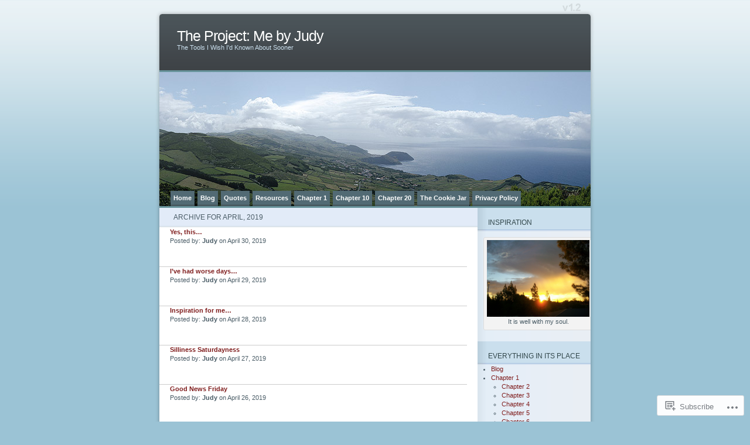

--- FILE ---
content_type: text/html; charset=UTF-8
request_url: https://theprojectbyjudy.wordpress.com/2019/04/
body_size: 20747
content:
<!DOCTYPE html PUBLIC "-//W3C//DTD XHTML 1.0 Transitional//EN" "http://www.w3.org/TR/xhtml1/DTD/xhtml1-transitional.dtd">
<html xmlns="http://www.w3.org/1999/xhtml" lang="en">
<head profile="http://gmpg.org/xfn/11">
<meta http-equiv="Content-Type" content="text/html; charset=UTF-8" />
<title>April | 2019 | The Project: Me by Judy</title>
<link rel="pingback" href="https://theprojectbyjudy.wordpress.com/xmlrpc.php" />
<meta name='robots' content='max-image-preview:large' />
<link rel='dns-prefetch' href='//s0.wp.com' />
<link rel="alternate" type="application/rss+xml" title="The Project: Me by Judy &raquo; Feed" href="https://theprojectbyjudy.wordpress.com/feed/" />
<link rel="alternate" type="application/rss+xml" title="The Project: Me by Judy &raquo; Comments Feed" href="https://theprojectbyjudy.wordpress.com/comments/feed/" />
	<script type="text/javascript">
		/* <![CDATA[ */
		function addLoadEvent(func) {
			var oldonload = window.onload;
			if (typeof window.onload != 'function') {
				window.onload = func;
			} else {
				window.onload = function () {
					oldonload();
					func();
				}
			}
		}
		/* ]]> */
	</script>
	<link crossorigin='anonymous' rel='stylesheet' id='all-css-0-1' href='/_static/??-eJxtjEEOgkAMAD/k2qAi8WB8C9aqhW13Y9sYfg8kcvM4yczAtyYs6qQOEqnmeLEaDOS1x/HHYKEg5RGZDFifrOyUDD8l542nPZrt4P9uc8DfJMujxh0KUq9J2Hwtb3JtuvZ46C7nUzvM9ZQ3sg==&cssminify=yes' type='text/css' media='all' />
<style id='wp-emoji-styles-inline-css'>

	img.wp-smiley, img.emoji {
		display: inline !important;
		border: none !important;
		box-shadow: none !important;
		height: 1em !important;
		width: 1em !important;
		margin: 0 0.07em !important;
		vertical-align: -0.1em !important;
		background: none !important;
		padding: 0 !important;
	}
/*# sourceURL=wp-emoji-styles-inline-css */
</style>
<link crossorigin='anonymous' rel='stylesheet' id='all-css-2-1' href='/wp-content/plugins/gutenberg-core/v22.2.0/build/styles/block-library/style.css?m=1764855221i&cssminify=yes' type='text/css' media='all' />
<style id='wp-block-library-inline-css'>
.has-text-align-justify {
	text-align:justify;
}
.has-text-align-justify{text-align:justify;}

/*# sourceURL=wp-block-library-inline-css */
</style><style id='global-styles-inline-css'>
:root{--wp--preset--aspect-ratio--square: 1;--wp--preset--aspect-ratio--4-3: 4/3;--wp--preset--aspect-ratio--3-4: 3/4;--wp--preset--aspect-ratio--3-2: 3/2;--wp--preset--aspect-ratio--2-3: 2/3;--wp--preset--aspect-ratio--16-9: 16/9;--wp--preset--aspect-ratio--9-16: 9/16;--wp--preset--color--black: #000000;--wp--preset--color--cyan-bluish-gray: #abb8c3;--wp--preset--color--white: #ffffff;--wp--preset--color--pale-pink: #f78da7;--wp--preset--color--vivid-red: #cf2e2e;--wp--preset--color--luminous-vivid-orange: #ff6900;--wp--preset--color--luminous-vivid-amber: #fcb900;--wp--preset--color--light-green-cyan: #7bdcb5;--wp--preset--color--vivid-green-cyan: #00d084;--wp--preset--color--pale-cyan-blue: #8ed1fc;--wp--preset--color--vivid-cyan-blue: #0693e3;--wp--preset--color--vivid-purple: #9b51e0;--wp--preset--gradient--vivid-cyan-blue-to-vivid-purple: linear-gradient(135deg,rgb(6,147,227) 0%,rgb(155,81,224) 100%);--wp--preset--gradient--light-green-cyan-to-vivid-green-cyan: linear-gradient(135deg,rgb(122,220,180) 0%,rgb(0,208,130) 100%);--wp--preset--gradient--luminous-vivid-amber-to-luminous-vivid-orange: linear-gradient(135deg,rgb(252,185,0) 0%,rgb(255,105,0) 100%);--wp--preset--gradient--luminous-vivid-orange-to-vivid-red: linear-gradient(135deg,rgb(255,105,0) 0%,rgb(207,46,46) 100%);--wp--preset--gradient--very-light-gray-to-cyan-bluish-gray: linear-gradient(135deg,rgb(238,238,238) 0%,rgb(169,184,195) 100%);--wp--preset--gradient--cool-to-warm-spectrum: linear-gradient(135deg,rgb(74,234,220) 0%,rgb(151,120,209) 20%,rgb(207,42,186) 40%,rgb(238,44,130) 60%,rgb(251,105,98) 80%,rgb(254,248,76) 100%);--wp--preset--gradient--blush-light-purple: linear-gradient(135deg,rgb(255,206,236) 0%,rgb(152,150,240) 100%);--wp--preset--gradient--blush-bordeaux: linear-gradient(135deg,rgb(254,205,165) 0%,rgb(254,45,45) 50%,rgb(107,0,62) 100%);--wp--preset--gradient--luminous-dusk: linear-gradient(135deg,rgb(255,203,112) 0%,rgb(199,81,192) 50%,rgb(65,88,208) 100%);--wp--preset--gradient--pale-ocean: linear-gradient(135deg,rgb(255,245,203) 0%,rgb(182,227,212) 50%,rgb(51,167,181) 100%);--wp--preset--gradient--electric-grass: linear-gradient(135deg,rgb(202,248,128) 0%,rgb(113,206,126) 100%);--wp--preset--gradient--midnight: linear-gradient(135deg,rgb(2,3,129) 0%,rgb(40,116,252) 100%);--wp--preset--font-size--small: 13px;--wp--preset--font-size--medium: 20px;--wp--preset--font-size--large: 36px;--wp--preset--font-size--x-large: 42px;--wp--preset--font-family--albert-sans: 'Albert Sans', sans-serif;--wp--preset--font-family--alegreya: Alegreya, serif;--wp--preset--font-family--arvo: Arvo, serif;--wp--preset--font-family--bodoni-moda: 'Bodoni Moda', serif;--wp--preset--font-family--bricolage-grotesque: 'Bricolage Grotesque', sans-serif;--wp--preset--font-family--cabin: Cabin, sans-serif;--wp--preset--font-family--chivo: Chivo, sans-serif;--wp--preset--font-family--commissioner: Commissioner, sans-serif;--wp--preset--font-family--cormorant: Cormorant, serif;--wp--preset--font-family--courier-prime: 'Courier Prime', monospace;--wp--preset--font-family--crimson-pro: 'Crimson Pro', serif;--wp--preset--font-family--dm-mono: 'DM Mono', monospace;--wp--preset--font-family--dm-sans: 'DM Sans', sans-serif;--wp--preset--font-family--dm-serif-display: 'DM Serif Display', serif;--wp--preset--font-family--domine: Domine, serif;--wp--preset--font-family--eb-garamond: 'EB Garamond', serif;--wp--preset--font-family--epilogue: Epilogue, sans-serif;--wp--preset--font-family--fahkwang: Fahkwang, sans-serif;--wp--preset--font-family--figtree: Figtree, sans-serif;--wp--preset--font-family--fira-sans: 'Fira Sans', sans-serif;--wp--preset--font-family--fjalla-one: 'Fjalla One', sans-serif;--wp--preset--font-family--fraunces: Fraunces, serif;--wp--preset--font-family--gabarito: Gabarito, system-ui;--wp--preset--font-family--ibm-plex-mono: 'IBM Plex Mono', monospace;--wp--preset--font-family--ibm-plex-sans: 'IBM Plex Sans', sans-serif;--wp--preset--font-family--ibarra-real-nova: 'Ibarra Real Nova', serif;--wp--preset--font-family--instrument-serif: 'Instrument Serif', serif;--wp--preset--font-family--inter: Inter, sans-serif;--wp--preset--font-family--josefin-sans: 'Josefin Sans', sans-serif;--wp--preset--font-family--jost: Jost, sans-serif;--wp--preset--font-family--libre-baskerville: 'Libre Baskerville', serif;--wp--preset--font-family--libre-franklin: 'Libre Franklin', sans-serif;--wp--preset--font-family--literata: Literata, serif;--wp--preset--font-family--lora: Lora, serif;--wp--preset--font-family--merriweather: Merriweather, serif;--wp--preset--font-family--montserrat: Montserrat, sans-serif;--wp--preset--font-family--newsreader: Newsreader, serif;--wp--preset--font-family--noto-sans-mono: 'Noto Sans Mono', sans-serif;--wp--preset--font-family--nunito: Nunito, sans-serif;--wp--preset--font-family--open-sans: 'Open Sans', sans-serif;--wp--preset--font-family--overpass: Overpass, sans-serif;--wp--preset--font-family--pt-serif: 'PT Serif', serif;--wp--preset--font-family--petrona: Petrona, serif;--wp--preset--font-family--piazzolla: Piazzolla, serif;--wp--preset--font-family--playfair-display: 'Playfair Display', serif;--wp--preset--font-family--plus-jakarta-sans: 'Plus Jakarta Sans', sans-serif;--wp--preset--font-family--poppins: Poppins, sans-serif;--wp--preset--font-family--raleway: Raleway, sans-serif;--wp--preset--font-family--roboto: Roboto, sans-serif;--wp--preset--font-family--roboto-slab: 'Roboto Slab', serif;--wp--preset--font-family--rubik: Rubik, sans-serif;--wp--preset--font-family--rufina: Rufina, serif;--wp--preset--font-family--sora: Sora, sans-serif;--wp--preset--font-family--source-sans-3: 'Source Sans 3', sans-serif;--wp--preset--font-family--source-serif-4: 'Source Serif 4', serif;--wp--preset--font-family--space-mono: 'Space Mono', monospace;--wp--preset--font-family--syne: Syne, sans-serif;--wp--preset--font-family--texturina: Texturina, serif;--wp--preset--font-family--urbanist: Urbanist, sans-serif;--wp--preset--font-family--work-sans: 'Work Sans', sans-serif;--wp--preset--spacing--20: 0.44rem;--wp--preset--spacing--30: 0.67rem;--wp--preset--spacing--40: 1rem;--wp--preset--spacing--50: 1.5rem;--wp--preset--spacing--60: 2.25rem;--wp--preset--spacing--70: 3.38rem;--wp--preset--spacing--80: 5.06rem;--wp--preset--shadow--natural: 6px 6px 9px rgba(0, 0, 0, 0.2);--wp--preset--shadow--deep: 12px 12px 50px rgba(0, 0, 0, 0.4);--wp--preset--shadow--sharp: 6px 6px 0px rgba(0, 0, 0, 0.2);--wp--preset--shadow--outlined: 6px 6px 0px -3px rgb(255, 255, 255), 6px 6px rgb(0, 0, 0);--wp--preset--shadow--crisp: 6px 6px 0px rgb(0, 0, 0);}:where(.is-layout-flex){gap: 0.5em;}:where(.is-layout-grid){gap: 0.5em;}body .is-layout-flex{display: flex;}.is-layout-flex{flex-wrap: wrap;align-items: center;}.is-layout-flex > :is(*, div){margin: 0;}body .is-layout-grid{display: grid;}.is-layout-grid > :is(*, div){margin: 0;}:where(.wp-block-columns.is-layout-flex){gap: 2em;}:where(.wp-block-columns.is-layout-grid){gap: 2em;}:where(.wp-block-post-template.is-layout-flex){gap: 1.25em;}:where(.wp-block-post-template.is-layout-grid){gap: 1.25em;}.has-black-color{color: var(--wp--preset--color--black) !important;}.has-cyan-bluish-gray-color{color: var(--wp--preset--color--cyan-bluish-gray) !important;}.has-white-color{color: var(--wp--preset--color--white) !important;}.has-pale-pink-color{color: var(--wp--preset--color--pale-pink) !important;}.has-vivid-red-color{color: var(--wp--preset--color--vivid-red) !important;}.has-luminous-vivid-orange-color{color: var(--wp--preset--color--luminous-vivid-orange) !important;}.has-luminous-vivid-amber-color{color: var(--wp--preset--color--luminous-vivid-amber) !important;}.has-light-green-cyan-color{color: var(--wp--preset--color--light-green-cyan) !important;}.has-vivid-green-cyan-color{color: var(--wp--preset--color--vivid-green-cyan) !important;}.has-pale-cyan-blue-color{color: var(--wp--preset--color--pale-cyan-blue) !important;}.has-vivid-cyan-blue-color{color: var(--wp--preset--color--vivid-cyan-blue) !important;}.has-vivid-purple-color{color: var(--wp--preset--color--vivid-purple) !important;}.has-black-background-color{background-color: var(--wp--preset--color--black) !important;}.has-cyan-bluish-gray-background-color{background-color: var(--wp--preset--color--cyan-bluish-gray) !important;}.has-white-background-color{background-color: var(--wp--preset--color--white) !important;}.has-pale-pink-background-color{background-color: var(--wp--preset--color--pale-pink) !important;}.has-vivid-red-background-color{background-color: var(--wp--preset--color--vivid-red) !important;}.has-luminous-vivid-orange-background-color{background-color: var(--wp--preset--color--luminous-vivid-orange) !important;}.has-luminous-vivid-amber-background-color{background-color: var(--wp--preset--color--luminous-vivid-amber) !important;}.has-light-green-cyan-background-color{background-color: var(--wp--preset--color--light-green-cyan) !important;}.has-vivid-green-cyan-background-color{background-color: var(--wp--preset--color--vivid-green-cyan) !important;}.has-pale-cyan-blue-background-color{background-color: var(--wp--preset--color--pale-cyan-blue) !important;}.has-vivid-cyan-blue-background-color{background-color: var(--wp--preset--color--vivid-cyan-blue) !important;}.has-vivid-purple-background-color{background-color: var(--wp--preset--color--vivid-purple) !important;}.has-black-border-color{border-color: var(--wp--preset--color--black) !important;}.has-cyan-bluish-gray-border-color{border-color: var(--wp--preset--color--cyan-bluish-gray) !important;}.has-white-border-color{border-color: var(--wp--preset--color--white) !important;}.has-pale-pink-border-color{border-color: var(--wp--preset--color--pale-pink) !important;}.has-vivid-red-border-color{border-color: var(--wp--preset--color--vivid-red) !important;}.has-luminous-vivid-orange-border-color{border-color: var(--wp--preset--color--luminous-vivid-orange) !important;}.has-luminous-vivid-amber-border-color{border-color: var(--wp--preset--color--luminous-vivid-amber) !important;}.has-light-green-cyan-border-color{border-color: var(--wp--preset--color--light-green-cyan) !important;}.has-vivid-green-cyan-border-color{border-color: var(--wp--preset--color--vivid-green-cyan) !important;}.has-pale-cyan-blue-border-color{border-color: var(--wp--preset--color--pale-cyan-blue) !important;}.has-vivid-cyan-blue-border-color{border-color: var(--wp--preset--color--vivid-cyan-blue) !important;}.has-vivid-purple-border-color{border-color: var(--wp--preset--color--vivid-purple) !important;}.has-vivid-cyan-blue-to-vivid-purple-gradient-background{background: var(--wp--preset--gradient--vivid-cyan-blue-to-vivid-purple) !important;}.has-light-green-cyan-to-vivid-green-cyan-gradient-background{background: var(--wp--preset--gradient--light-green-cyan-to-vivid-green-cyan) !important;}.has-luminous-vivid-amber-to-luminous-vivid-orange-gradient-background{background: var(--wp--preset--gradient--luminous-vivid-amber-to-luminous-vivid-orange) !important;}.has-luminous-vivid-orange-to-vivid-red-gradient-background{background: var(--wp--preset--gradient--luminous-vivid-orange-to-vivid-red) !important;}.has-very-light-gray-to-cyan-bluish-gray-gradient-background{background: var(--wp--preset--gradient--very-light-gray-to-cyan-bluish-gray) !important;}.has-cool-to-warm-spectrum-gradient-background{background: var(--wp--preset--gradient--cool-to-warm-spectrum) !important;}.has-blush-light-purple-gradient-background{background: var(--wp--preset--gradient--blush-light-purple) !important;}.has-blush-bordeaux-gradient-background{background: var(--wp--preset--gradient--blush-bordeaux) !important;}.has-luminous-dusk-gradient-background{background: var(--wp--preset--gradient--luminous-dusk) !important;}.has-pale-ocean-gradient-background{background: var(--wp--preset--gradient--pale-ocean) !important;}.has-electric-grass-gradient-background{background: var(--wp--preset--gradient--electric-grass) !important;}.has-midnight-gradient-background{background: var(--wp--preset--gradient--midnight) !important;}.has-small-font-size{font-size: var(--wp--preset--font-size--small) !important;}.has-medium-font-size{font-size: var(--wp--preset--font-size--medium) !important;}.has-large-font-size{font-size: var(--wp--preset--font-size--large) !important;}.has-x-large-font-size{font-size: var(--wp--preset--font-size--x-large) !important;}.has-albert-sans-font-family{font-family: var(--wp--preset--font-family--albert-sans) !important;}.has-alegreya-font-family{font-family: var(--wp--preset--font-family--alegreya) !important;}.has-arvo-font-family{font-family: var(--wp--preset--font-family--arvo) !important;}.has-bodoni-moda-font-family{font-family: var(--wp--preset--font-family--bodoni-moda) !important;}.has-bricolage-grotesque-font-family{font-family: var(--wp--preset--font-family--bricolage-grotesque) !important;}.has-cabin-font-family{font-family: var(--wp--preset--font-family--cabin) !important;}.has-chivo-font-family{font-family: var(--wp--preset--font-family--chivo) !important;}.has-commissioner-font-family{font-family: var(--wp--preset--font-family--commissioner) !important;}.has-cormorant-font-family{font-family: var(--wp--preset--font-family--cormorant) !important;}.has-courier-prime-font-family{font-family: var(--wp--preset--font-family--courier-prime) !important;}.has-crimson-pro-font-family{font-family: var(--wp--preset--font-family--crimson-pro) !important;}.has-dm-mono-font-family{font-family: var(--wp--preset--font-family--dm-mono) !important;}.has-dm-sans-font-family{font-family: var(--wp--preset--font-family--dm-sans) !important;}.has-dm-serif-display-font-family{font-family: var(--wp--preset--font-family--dm-serif-display) !important;}.has-domine-font-family{font-family: var(--wp--preset--font-family--domine) !important;}.has-eb-garamond-font-family{font-family: var(--wp--preset--font-family--eb-garamond) !important;}.has-epilogue-font-family{font-family: var(--wp--preset--font-family--epilogue) !important;}.has-fahkwang-font-family{font-family: var(--wp--preset--font-family--fahkwang) !important;}.has-figtree-font-family{font-family: var(--wp--preset--font-family--figtree) !important;}.has-fira-sans-font-family{font-family: var(--wp--preset--font-family--fira-sans) !important;}.has-fjalla-one-font-family{font-family: var(--wp--preset--font-family--fjalla-one) !important;}.has-fraunces-font-family{font-family: var(--wp--preset--font-family--fraunces) !important;}.has-gabarito-font-family{font-family: var(--wp--preset--font-family--gabarito) !important;}.has-ibm-plex-mono-font-family{font-family: var(--wp--preset--font-family--ibm-plex-mono) !important;}.has-ibm-plex-sans-font-family{font-family: var(--wp--preset--font-family--ibm-plex-sans) !important;}.has-ibarra-real-nova-font-family{font-family: var(--wp--preset--font-family--ibarra-real-nova) !important;}.has-instrument-serif-font-family{font-family: var(--wp--preset--font-family--instrument-serif) !important;}.has-inter-font-family{font-family: var(--wp--preset--font-family--inter) !important;}.has-josefin-sans-font-family{font-family: var(--wp--preset--font-family--josefin-sans) !important;}.has-jost-font-family{font-family: var(--wp--preset--font-family--jost) !important;}.has-libre-baskerville-font-family{font-family: var(--wp--preset--font-family--libre-baskerville) !important;}.has-libre-franklin-font-family{font-family: var(--wp--preset--font-family--libre-franklin) !important;}.has-literata-font-family{font-family: var(--wp--preset--font-family--literata) !important;}.has-lora-font-family{font-family: var(--wp--preset--font-family--lora) !important;}.has-merriweather-font-family{font-family: var(--wp--preset--font-family--merriweather) !important;}.has-montserrat-font-family{font-family: var(--wp--preset--font-family--montserrat) !important;}.has-newsreader-font-family{font-family: var(--wp--preset--font-family--newsreader) !important;}.has-noto-sans-mono-font-family{font-family: var(--wp--preset--font-family--noto-sans-mono) !important;}.has-nunito-font-family{font-family: var(--wp--preset--font-family--nunito) !important;}.has-open-sans-font-family{font-family: var(--wp--preset--font-family--open-sans) !important;}.has-overpass-font-family{font-family: var(--wp--preset--font-family--overpass) !important;}.has-pt-serif-font-family{font-family: var(--wp--preset--font-family--pt-serif) !important;}.has-petrona-font-family{font-family: var(--wp--preset--font-family--petrona) !important;}.has-piazzolla-font-family{font-family: var(--wp--preset--font-family--piazzolla) !important;}.has-playfair-display-font-family{font-family: var(--wp--preset--font-family--playfair-display) !important;}.has-plus-jakarta-sans-font-family{font-family: var(--wp--preset--font-family--plus-jakarta-sans) !important;}.has-poppins-font-family{font-family: var(--wp--preset--font-family--poppins) !important;}.has-raleway-font-family{font-family: var(--wp--preset--font-family--raleway) !important;}.has-roboto-font-family{font-family: var(--wp--preset--font-family--roboto) !important;}.has-roboto-slab-font-family{font-family: var(--wp--preset--font-family--roboto-slab) !important;}.has-rubik-font-family{font-family: var(--wp--preset--font-family--rubik) !important;}.has-rufina-font-family{font-family: var(--wp--preset--font-family--rufina) !important;}.has-sora-font-family{font-family: var(--wp--preset--font-family--sora) !important;}.has-source-sans-3-font-family{font-family: var(--wp--preset--font-family--source-sans-3) !important;}.has-source-serif-4-font-family{font-family: var(--wp--preset--font-family--source-serif-4) !important;}.has-space-mono-font-family{font-family: var(--wp--preset--font-family--space-mono) !important;}.has-syne-font-family{font-family: var(--wp--preset--font-family--syne) !important;}.has-texturina-font-family{font-family: var(--wp--preset--font-family--texturina) !important;}.has-urbanist-font-family{font-family: var(--wp--preset--font-family--urbanist) !important;}.has-work-sans-font-family{font-family: var(--wp--preset--font-family--work-sans) !important;}
/*# sourceURL=global-styles-inline-css */
</style>

<style id='classic-theme-styles-inline-css'>
/*! This file is auto-generated */
.wp-block-button__link{color:#fff;background-color:#32373c;border-radius:9999px;box-shadow:none;text-decoration:none;padding:calc(.667em + 2px) calc(1.333em + 2px);font-size:1.125em}.wp-block-file__button{background:#32373c;color:#fff;text-decoration:none}
/*# sourceURL=/wp-includes/css/classic-themes.min.css */
</style>
<link crossorigin='anonymous' rel='stylesheet' id='all-css-4-1' href='/_static/??-eJx9jtsKwjAQRH/IzRJbvDyI39Kki0azydJNLP69KUIVBF/mYThnGJwFfE6FUkGJ9RKSos8uZn9X3Bp7MBY0sESCiR6mxzFoWQnQ8oxkvOoGv4a4wmdrotazDGUhmMYwUCRu2D9tluaAczKRKrTkUBnKtYn6471rlOowexoS8PJxvXbmk933dnfsuu5wewENclhF&cssminify=yes' type='text/css' media='all' />
<link crossorigin='anonymous' rel='stylesheet' id='all-css-6-1' href='/_static/??-eJzTLy/QTc7PK0nNK9HPLdUtyClNz8wr1i9KTcrJTwcy0/WTi5G5ekCujj52Temp+bo5+cmJJZn5eSgc3bScxMwikFb7XFtDE1NLExMLc0OTLACohS2q&cssminify=yes' type='text/css' media='all' />
<link crossorigin='anonymous' rel='stylesheet' id='print-css-7-1' href='/wp-content/mu-plugins/global-print/global-print.css?m=1465851035i&cssminify=yes' type='text/css' media='print' />
<style id='jetpack-global-styles-frontend-style-inline-css'>
:root { --font-headings: unset; --font-base: unset; --font-headings-default: -apple-system,BlinkMacSystemFont,"Segoe UI",Roboto,Oxygen-Sans,Ubuntu,Cantarell,"Helvetica Neue",sans-serif; --font-base-default: -apple-system,BlinkMacSystemFont,"Segoe UI",Roboto,Oxygen-Sans,Ubuntu,Cantarell,"Helvetica Neue",sans-serif;}
/*# sourceURL=jetpack-global-styles-frontend-style-inline-css */
</style>
<link crossorigin='anonymous' rel='stylesheet' id='all-css-10-1' href='/wp-content/themes/h4/global.css?m=1420737423i&cssminify=yes' type='text/css' media='all' />
<script type="text/javascript" id="wpcom-actionbar-placeholder-js-extra">
/* <![CDATA[ */
var actionbardata = {"siteID":"25621233","postID":"0","siteURL":"https://theprojectbyjudy.wordpress.com","xhrURL":"https://theprojectbyjudy.wordpress.com/wp-admin/admin-ajax.php","nonce":"40de9bb5a6","isLoggedIn":"","statusMessage":"","subsEmailDefault":"instantly","proxyScriptUrl":"https://s0.wp.com/wp-content/js/wpcom-proxy-request.js?m=1513050504i&amp;ver=20211021","i18n":{"followedText":"New posts from this site will now appear in your \u003Ca href=\"https://wordpress.com/reader\"\u003EReader\u003C/a\u003E","foldBar":"Collapse this bar","unfoldBar":"Expand this bar","shortLinkCopied":"Shortlink copied to clipboard."}};
//# sourceURL=wpcom-actionbar-placeholder-js-extra
/* ]]> */
</script>
<script type="text/javascript" id="jetpack-mu-wpcom-settings-js-before">
/* <![CDATA[ */
var JETPACK_MU_WPCOM_SETTINGS = {"assetsUrl":"https://s0.wp.com/wp-content/mu-plugins/jetpack-mu-wpcom-plugin/sun/jetpack_vendor/automattic/jetpack-mu-wpcom/src/build/"};
//# sourceURL=jetpack-mu-wpcom-settings-js-before
/* ]]> */
</script>
<script crossorigin='anonymous' type='text/javascript'  src='/wp-content/js/rlt-proxy.js?m=1720530689i'></script>
<script type="text/javascript" id="rlt-proxy-js-after">
/* <![CDATA[ */
	rltInitialize( {"token":null,"iframeOrigins":["https:\/\/widgets.wp.com"]} );
//# sourceURL=rlt-proxy-js-after
/* ]]> */
</script>
<link rel="EditURI" type="application/rsd+xml" title="RSD" href="https://theprojectbyjudy.wordpress.com/xmlrpc.php?rsd" />
<meta name="generator" content="WordPress.com" />

<!-- Jetpack Open Graph Tags -->
<meta property="og:type" content="website" />
<meta property="og:title" content="April 2019 &#8211; The Project: Me by Judy" />
<meta property="og:site_name" content="The Project: Me by Judy" />
<meta property="og:image" content="https://secure.gravatar.com/blavatar/088aed0fcdacac7e2654b6d2761e88d21e6287f58e3ba075677d85464a602473?s=200&#038;ts=1768713198" />
<meta property="og:image:width" content="200" />
<meta property="og:image:height" content="200" />
<meta property="og:image:alt" content="" />
<meta property="og:locale" content="en_US" />
<meta property="fb:app_id" content="249643311490" />

<!-- End Jetpack Open Graph Tags -->
<link rel="shortcut icon" type="image/x-icon" href="https://secure.gravatar.com/blavatar/088aed0fcdacac7e2654b6d2761e88d21e6287f58e3ba075677d85464a602473?s=32" sizes="16x16" />
<link rel="icon" type="image/x-icon" href="https://secure.gravatar.com/blavatar/088aed0fcdacac7e2654b6d2761e88d21e6287f58e3ba075677d85464a602473?s=32" sizes="16x16" />
<link rel="apple-touch-icon" href="https://secure.gravatar.com/blavatar/088aed0fcdacac7e2654b6d2761e88d21e6287f58e3ba075677d85464a602473?s=114" />
<link rel='openid.server' href='https://theprojectbyjudy.wordpress.com/?openidserver=1' />
<link rel='openid.delegate' href='https://theprojectbyjudy.wordpress.com/' />
<link rel="search" type="application/opensearchdescription+xml" href="https://theprojectbyjudy.wordpress.com/osd.xml" title="The Project: Me by Judy" />
<link rel="search" type="application/opensearchdescription+xml" href="https://s1.wp.com/opensearch.xml" title="WordPress.com" />
		<style id="wpcom-hotfix-masterbar-style">
			@media screen and (min-width: 783px) {
				#wpadminbar .quicklinks li#wp-admin-bar-my-account.with-avatar > a img {
					margin-top: 5px;
				}
			}
		</style>
		<meta name="description" content="10 posts published by Judy during April 2019" />
	<style type="text/css">
	#mainpic {
		background: url('https://s0.wp.com/wp-content/themes/pub/ocean-mist/images/mainpic01.jpg?m=1387867296i') no-repeat;
	}
	</style>
<link crossorigin='anonymous' rel='stylesheet' id='all-css-2-3' href='/_static/??-eJydzMsKwjAQheEXMh3qBXUhPoqkk6FMO7mQSSi+vRFUcCPU5X84fLAkgzEUCgV8NUnqyEFhopIszq8GrQFuHBCGyuJaDoqZU+HYvl/VeQ4dqm5gJSwR52YtnCivBHx0VUgBbY5VST6f9/CnV1jImdGKUL7/qqd/9Zf+eNidT/2+304PjvSB1Q==&cssminify=yes' type='text/css' media='all' />
</head>
<body class="date wp-theme-pubocean-mist customizer-styles-applied jetpack-reblog-enabled">

<div id="page">
	<div id="header">
		<h1><a href="https://theprojectbyjudy.wordpress.com/">The Project: Me by Judy</a></h1>
		<div class="description">The Tools I Wish I&#039;d Known About Sooner&nbsp;</div>
		<div id="mainpic">
			<a href="https://theprojectbyjudy.wordpress.com/">
						</a>
		</div>
		<ul class="pagetabs" id="pagetabs">
	<li class="page_item page-item-39"><a href="https://theprojectbyjudy.wordpress.com/">Home</a></li>
<li class="page_item page-item-41 current_page_parent"><a href="https://theprojectbyjudy.wordpress.com/blog/">Blog</a></li>
<li class="page_item page-item-53"><a href="https://theprojectbyjudy.wordpress.com/quotes-2/">Quotes</a></li>
<li class="page_item page-item-44"><a href="https://theprojectbyjudy.wordpress.com/resources-2/">Resources</a></li>
<li class="page_item page-item-57 page_item_has_children"><a href="https://theprojectbyjudy.wordpress.com/chapter-one-2/">Chapter 1</a></li>
<li class="page_item page-item-1674 page_item_has_children"><a href="https://theprojectbyjudy.wordpress.com/chapter-10/">Chapter 10</a></li>
<li class="page_item page-item-3058 page_item_has_children"><a href="https://theprojectbyjudy.wordpress.com/chapter-20/">Chapter 20</a></li>
<li class="page_item page-item-3068"><a href="https://theprojectbyjudy.wordpress.com/the-cookie-jar/">The Cookie Jar</a></li>
<li class="page_item page-item-12862"><a href="https://theprojectbyjudy.wordpress.com/privacy-policy/">Privacy Policy</a></li>
</ul>

	</div>

	<div id="content" class="narrowcolumn">

		
	   	  		<div class="title">
		<h2 class="pagetitle">Archive for April, 2019</h2>
		</div>
 	  
				    <div class="archive">
				<h3 id="post-14606"><a href="https://theprojectbyjudy.wordpress.com/2019/04/30/yes-this-2/" rel="bookmark">Yes, this&#8230;</a></h3>
				  <p>Posted by: <strong>Judy</strong> on April 30, 2019</p>
			</div>

				    <div class="archive">
				<h3 id="post-14593"><a href="https://theprojectbyjudy.wordpress.com/2019/04/29/ive-had-worse-days/" rel="bookmark">I&#8217;ve had worse&nbsp;days&#8230;</a></h3>
				  <p>Posted by: <strong>Judy</strong> on April 29, 2019</p>
			</div>

				    <div class="archive">
				<h3 id="post-14167"><a href="https://theprojectbyjudy.wordpress.com/2019/04/28/inspiration-for-me-2/" rel="bookmark">Inspiration for me&#8230;</a></h3>
				  <p>Posted by: <strong>Judy</strong> on April 28, 2019</p>
			</div>

				    <div class="archive">
				<h3 id="post-14549"><a href="https://theprojectbyjudy.wordpress.com/2019/04/27/silliness-saturdayness-4/" rel="bookmark">Silliness Saturdayness</a></h3>
				  <p>Posted by: <strong>Judy</strong> on April 27, 2019</p>
			</div>

				    <div class="archive">
				<h3 id="post-14568"><a href="https://theprojectbyjudy.wordpress.com/2019/04/26/good-news-friday-244/" rel="bookmark">Good News Friday</a></h3>
				  <p>Posted by: <strong>Judy</strong> on April 26, 2019</p>
			</div>

				    <div class="archive">
				<h3 id="post-14481"><a href="https://theprojectbyjudy.wordpress.com/2019/04/25/reading-list-36-40-2/" rel="bookmark">Reading List 36-40</a></h3>
				  <p>Posted by: <strong>Judy</strong> on April 25, 2019</p>
			</div>

				    <div class="archive">
				<h3 id="post-14582"><a href="https://theprojectbyjudy.wordpress.com/2019/04/24/who-am-i-2/" rel="bookmark">Who am I?</a></h3>
				  <p>Posted by: <strong>Judy</strong> on April 24, 2019</p>
			</div>

				    <div class="archive">
				<h3 id="post-14551"><a href="https://theprojectbyjudy.wordpress.com/2019/04/23/as-seen-on-a-t-shirt/" rel="bookmark">As seen on a&nbsp;T-shirt</a></h3>
				  <p>Posted by: <strong>Judy</strong> on April 23, 2019</p>
			</div>

				    <div class="archive">
				<h3 id="post-14571"><a href="https://theprojectbyjudy.wordpress.com/2019/04/22/stop-lying/" rel="bookmark">Stop Lying&#8230;</a></h3>
				  <p>Posted by: <strong>Judy</strong> on April 22, 2019</p>
			</div>

				    <div class="archive">
				<h3 id="post-14531"><a href="https://theprojectbyjudy.wordpress.com/2019/04/21/happy-easter-sunday/" rel="bookmark">Happy Easter Sunday</a></h3>
				  <p>Posted by: <strong>Judy</strong> on April 21, 2019</p>
			</div>

		
	
		<div class="navigation">
			<div class="alignleft"><a href="https://theprojectbyjudy.wordpress.com/2019/04/page/2/" >&laquo; Previous Entries</a></div>
			<div class="alignright"><a href="https://theprojectbyjudy.wordpress.com/2019/04/page/2/" >Next Page &raquo;</a></div>
		</div>

	</div>

<div id="sidebar">
	
	<div id="media_image-3" class="widget widget_media_image"><div class="title"> <h2>Inspiration</h2> </div><style>.widget.widget_media_image { overflow: hidden; }.widget.widget_media_image img { height: auto; max-width: 100%; }</style><div style="width: 185px" class="wp-caption alignnone"><a href="https://2.bp.blogspot.com/-bTV6IByOAvM/VmHT1-xHXSI/AAAAAAAABG0/T2LdrhUKdMgo4wudv9EVXM78T3eHeMrEACPcBGAYYCw/s1600/100_2627.JPG"><img class="image alignnone" src="https://2.bp.blogspot.com/-bTV6IByOAvM/VmHT1-xHXSI/AAAAAAAABG0/T2LdrhUKdMgo4wudv9EVXM78T3eHeMrEACPcBGAYYCw/s1600/100_2627.JPG" alt="" width="175" height="150" /></a><p class="wp-caption-text">It is well with my soul.</p></div></div><div id="pages-3" class="widget widget_pages"><div class="title"> <h2>Everything in its place</h2> </div>
			<ul>
				<li class="page_item page-item-41 current_page_parent"><a href="https://theprojectbyjudy.wordpress.com/blog/">Blog</a></li>
<li class="page_item page-item-57 page_item_has_children"><a href="https://theprojectbyjudy.wordpress.com/chapter-one-2/">Chapter 1</a>
<ul class='children'>
	<li class="page_item page-item-574"><a href="https://theprojectbyjudy.wordpress.com/chapter-one-2/chapter-2/">Chapter 2</a></li>
	<li class="page_item page-item-716"><a href="https://theprojectbyjudy.wordpress.com/chapter-one-2/chapter-3/">Chapter 3</a></li>
	<li class="page_item page-item-889"><a href="https://theprojectbyjudy.wordpress.com/chapter-one-2/chapter-4/">Chapter 4</a></li>
	<li class="page_item page-item-999"><a href="https://theprojectbyjudy.wordpress.com/chapter-one-2/chapter-5/">Chapter 5</a></li>
	<li class="page_item page-item-1109"><a href="https://theprojectbyjudy.wordpress.com/chapter-one-2/chapter-6/">Chapter 6</a></li>
	<li class="page_item page-item-1182"><a href="https://theprojectbyjudy.wordpress.com/chapter-one-2/chapter-7/">Chapter 7</a></li>
	<li class="page_item page-item-1312"><a href="https://theprojectbyjudy.wordpress.com/chapter-one-2/chapter-8/">Chapter 8</a></li>
	<li class="page_item page-item-1381"><a href="https://theprojectbyjudy.wordpress.com/chapter-one-2/chapter-9/">Chapter 9</a></li>
</ul>
</li>
<li class="page_item page-item-1674 page_item_has_children"><a href="https://theprojectbyjudy.wordpress.com/chapter-10/">Chapter 10</a>
<ul class='children'>
	<li class="page_item page-item-1716"><a href="https://theprojectbyjudy.wordpress.com/chapter-10/chapter-11/">Chapter 11</a></li>
	<li class="page_item page-item-1841"><a href="https://theprojectbyjudy.wordpress.com/chapter-10/chapter-12/">Chapter 12</a></li>
	<li class="page_item page-item-2166"><a href="https://theprojectbyjudy.wordpress.com/chapter-10/chapter-13/">Chapter 13</a></li>
	<li class="page_item page-item-2412"><a href="https://theprojectbyjudy.wordpress.com/chapter-10/chapter-14/">Chapter 14</a></li>
	<li class="page_item page-item-2606"><a href="https://theprojectbyjudy.wordpress.com/chapter-10/chapter-15/">Chapter 15</a></li>
	<li class="page_item page-item-2753"><a href="https://theprojectbyjudy.wordpress.com/chapter-10/chapter-16/">Chapter 16</a></li>
	<li class="page_item page-item-2868"><a href="https://theprojectbyjudy.wordpress.com/chapter-10/chapter-17/">Chapter 17</a></li>
	<li class="page_item page-item-2973"><a href="https://theprojectbyjudy.wordpress.com/chapter-10/chapter-18/">Chapter 18</a></li>
	<li class="page_item page-item-3043"><a href="https://theprojectbyjudy.wordpress.com/chapter-10/chapter-19/">Chapter 19</a></li>
</ul>
</li>
<li class="page_item page-item-3058 page_item_has_children"><a href="https://theprojectbyjudy.wordpress.com/chapter-20/">Chapter 20</a>
<ul class='children'>
	<li class="page_item page-item-3062"><a href="https://theprojectbyjudy.wordpress.com/chapter-20/chapter-21/">Chapter 21</a></li>
</ul>
</li>
<li class="page_item page-item-39"><a href="https://theprojectbyjudy.wordpress.com/">Home</a></li>
<li class="page_item page-item-12862"><a href="https://theprojectbyjudy.wordpress.com/privacy-policy/">Privacy Policy</a></li>
<li class="page_item page-item-53"><a href="https://theprojectbyjudy.wordpress.com/quotes-2/">Quotes</a></li>
<li class="page_item page-item-44"><a href="https://theprojectbyjudy.wordpress.com/resources-2/">Resources</a></li>
<li class="page_item page-item-3068"><a href="https://theprojectbyjudy.wordpress.com/the-cookie-jar/">The Cookie Jar</a></li>
			</ul>

			</div><div id="calendar-3" class="widget widget_calendar"><div class="title"> <h2>Make each day count</h2> </div><div id="calendar_wrap" class="calendar_wrap"><table id="wp-calendar" class="wp-calendar-table">
	<caption>April 2019</caption>
	<thead>
	<tr>
		<th scope="col" aria-label="Sunday">S</th>
		<th scope="col" aria-label="Monday">M</th>
		<th scope="col" aria-label="Tuesday">T</th>
		<th scope="col" aria-label="Wednesday">W</th>
		<th scope="col" aria-label="Thursday">T</th>
		<th scope="col" aria-label="Friday">F</th>
		<th scope="col" aria-label="Saturday">S</th>
	</tr>
	</thead>
	<tbody>
	<tr>
		<td colspan="1" class="pad">&nbsp;</td><td><a href="https://theprojectbyjudy.wordpress.com/2019/04/01/" aria-label="Posts published on April 1, 2019">1</a></td><td><a href="https://theprojectbyjudy.wordpress.com/2019/04/02/" aria-label="Posts published on April 2, 2019">2</a></td><td><a href="https://theprojectbyjudy.wordpress.com/2019/04/03/" aria-label="Posts published on April 3, 2019">3</a></td><td><a href="https://theprojectbyjudy.wordpress.com/2019/04/04/" aria-label="Posts published on April 4, 2019">4</a></td><td><a href="https://theprojectbyjudy.wordpress.com/2019/04/05/" aria-label="Posts published on April 5, 2019">5</a></td><td><a href="https://theprojectbyjudy.wordpress.com/2019/04/06/" aria-label="Posts published on April 6, 2019">6</a></td>
	</tr>
	<tr>
		<td><a href="https://theprojectbyjudy.wordpress.com/2019/04/07/" aria-label="Posts published on April 7, 2019">7</a></td><td><a href="https://theprojectbyjudy.wordpress.com/2019/04/08/" aria-label="Posts published on April 8, 2019">8</a></td><td><a href="https://theprojectbyjudy.wordpress.com/2019/04/09/" aria-label="Posts published on April 9, 2019">9</a></td><td><a href="https://theprojectbyjudy.wordpress.com/2019/04/10/" aria-label="Posts published on April 10, 2019">10</a></td><td><a href="https://theprojectbyjudy.wordpress.com/2019/04/11/" aria-label="Posts published on April 11, 2019">11</a></td><td><a href="https://theprojectbyjudy.wordpress.com/2019/04/12/" aria-label="Posts published on April 12, 2019">12</a></td><td><a href="https://theprojectbyjudy.wordpress.com/2019/04/13/" aria-label="Posts published on April 13, 2019">13</a></td>
	</tr>
	<tr>
		<td><a href="https://theprojectbyjudy.wordpress.com/2019/04/14/" aria-label="Posts published on April 14, 2019">14</a></td><td><a href="https://theprojectbyjudy.wordpress.com/2019/04/15/" aria-label="Posts published on April 15, 2019">15</a></td><td><a href="https://theprojectbyjudy.wordpress.com/2019/04/16/" aria-label="Posts published on April 16, 2019">16</a></td><td><a href="https://theprojectbyjudy.wordpress.com/2019/04/17/" aria-label="Posts published on April 17, 2019">17</a></td><td><a href="https://theprojectbyjudy.wordpress.com/2019/04/18/" aria-label="Posts published on April 18, 2019">18</a></td><td><a href="https://theprojectbyjudy.wordpress.com/2019/04/19/" aria-label="Posts published on April 19, 2019">19</a></td><td><a href="https://theprojectbyjudy.wordpress.com/2019/04/20/" aria-label="Posts published on April 20, 2019">20</a></td>
	</tr>
	<tr>
		<td><a href="https://theprojectbyjudy.wordpress.com/2019/04/21/" aria-label="Posts published on April 21, 2019">21</a></td><td><a href="https://theprojectbyjudy.wordpress.com/2019/04/22/" aria-label="Posts published on April 22, 2019">22</a></td><td><a href="https://theprojectbyjudy.wordpress.com/2019/04/23/" aria-label="Posts published on April 23, 2019">23</a></td><td><a href="https://theprojectbyjudy.wordpress.com/2019/04/24/" aria-label="Posts published on April 24, 2019">24</a></td><td><a href="https://theprojectbyjudy.wordpress.com/2019/04/25/" aria-label="Posts published on April 25, 2019">25</a></td><td><a href="https://theprojectbyjudy.wordpress.com/2019/04/26/" aria-label="Posts published on April 26, 2019">26</a></td><td><a href="https://theprojectbyjudy.wordpress.com/2019/04/27/" aria-label="Posts published on April 27, 2019">27</a></td>
	</tr>
	<tr>
		<td><a href="https://theprojectbyjudy.wordpress.com/2019/04/28/" aria-label="Posts published on April 28, 2019">28</a></td><td><a href="https://theprojectbyjudy.wordpress.com/2019/04/29/" aria-label="Posts published on April 29, 2019">29</a></td><td><a href="https://theprojectbyjudy.wordpress.com/2019/04/30/" aria-label="Posts published on April 30, 2019">30</a></td>
		<td class="pad" colspan="4">&nbsp;</td>
	</tr>
	</tbody>
	</table><nav aria-label="Previous and next months" class="wp-calendar-nav">
		<span class="wp-calendar-nav-prev"><a href="https://theprojectbyjudy.wordpress.com/2019/03/">&laquo; Mar</a></span>
		<span class="pad">&nbsp;</span>
		<span class="wp-calendar-nav-next"><a href="https://theprojectbyjudy.wordpress.com/2019/05/">May &raquo;</a></span>
	</nav></div></div><div id="archives-3" class="widget widget_archive"><div class="title"> <h2>Past Posts</h2> </div>		<label class="screen-reader-text" for="archives-dropdown-3">Past Posts</label>
		<select id="archives-dropdown-3" name="archive-dropdown">
			
			<option value="">Select Month</option>
				<option value='https://theprojectbyjudy.wordpress.com/2026/01/'> January 2026 </option>
	<option value='https://theprojectbyjudy.wordpress.com/2025/12/'> December 2025 </option>
	<option value='https://theprojectbyjudy.wordpress.com/2025/11/'> November 2025 </option>
	<option value='https://theprojectbyjudy.wordpress.com/2025/10/'> October 2025 </option>
	<option value='https://theprojectbyjudy.wordpress.com/2025/09/'> September 2025 </option>
	<option value='https://theprojectbyjudy.wordpress.com/2025/08/'> August 2025 </option>
	<option value='https://theprojectbyjudy.wordpress.com/2025/07/'> July 2025 </option>
	<option value='https://theprojectbyjudy.wordpress.com/2025/06/'> June 2025 </option>
	<option value='https://theprojectbyjudy.wordpress.com/2025/05/'> May 2025 </option>
	<option value='https://theprojectbyjudy.wordpress.com/2025/04/'> April 2025 </option>
	<option value='https://theprojectbyjudy.wordpress.com/2025/03/'> March 2025 </option>
	<option value='https://theprojectbyjudy.wordpress.com/2025/02/'> February 2025 </option>
	<option value='https://theprojectbyjudy.wordpress.com/2025/01/'> January 2025 </option>
	<option value='https://theprojectbyjudy.wordpress.com/2024/12/'> December 2024 </option>
	<option value='https://theprojectbyjudy.wordpress.com/2024/11/'> November 2024 </option>
	<option value='https://theprojectbyjudy.wordpress.com/2024/10/'> October 2024 </option>
	<option value='https://theprojectbyjudy.wordpress.com/2024/09/'> September 2024 </option>
	<option value='https://theprojectbyjudy.wordpress.com/2024/08/'> August 2024 </option>
	<option value='https://theprojectbyjudy.wordpress.com/2024/07/'> July 2024 </option>
	<option value='https://theprojectbyjudy.wordpress.com/2024/06/'> June 2024 </option>
	<option value='https://theprojectbyjudy.wordpress.com/2024/05/'> May 2024 </option>
	<option value='https://theprojectbyjudy.wordpress.com/2024/04/'> April 2024 </option>
	<option value='https://theprojectbyjudy.wordpress.com/2024/03/'> March 2024 </option>
	<option value='https://theprojectbyjudy.wordpress.com/2024/02/'> February 2024 </option>
	<option value='https://theprojectbyjudy.wordpress.com/2024/01/'> January 2024 </option>
	<option value='https://theprojectbyjudy.wordpress.com/2023/12/'> December 2023 </option>
	<option value='https://theprojectbyjudy.wordpress.com/2023/11/'> November 2023 </option>
	<option value='https://theprojectbyjudy.wordpress.com/2023/10/'> October 2023 </option>
	<option value='https://theprojectbyjudy.wordpress.com/2023/09/'> September 2023 </option>
	<option value='https://theprojectbyjudy.wordpress.com/2023/08/'> August 2023 </option>
	<option value='https://theprojectbyjudy.wordpress.com/2023/07/'> July 2023 </option>
	<option value='https://theprojectbyjudy.wordpress.com/2023/06/'> June 2023 </option>
	<option value='https://theprojectbyjudy.wordpress.com/2023/05/'> May 2023 </option>
	<option value='https://theprojectbyjudy.wordpress.com/2023/04/'> April 2023 </option>
	<option value='https://theprojectbyjudy.wordpress.com/2023/03/'> March 2023 </option>
	<option value='https://theprojectbyjudy.wordpress.com/2023/02/'> February 2023 </option>
	<option value='https://theprojectbyjudy.wordpress.com/2023/01/'> January 2023 </option>
	<option value='https://theprojectbyjudy.wordpress.com/2022/12/'> December 2022 </option>
	<option value='https://theprojectbyjudy.wordpress.com/2022/11/'> November 2022 </option>
	<option value='https://theprojectbyjudy.wordpress.com/2022/10/'> October 2022 </option>
	<option value='https://theprojectbyjudy.wordpress.com/2022/09/'> September 2022 </option>
	<option value='https://theprojectbyjudy.wordpress.com/2022/08/'> August 2022 </option>
	<option value='https://theprojectbyjudy.wordpress.com/2022/07/'> July 2022 </option>
	<option value='https://theprojectbyjudy.wordpress.com/2022/06/'> June 2022 </option>
	<option value='https://theprojectbyjudy.wordpress.com/2022/05/'> May 2022 </option>
	<option value='https://theprojectbyjudy.wordpress.com/2022/04/'> April 2022 </option>
	<option value='https://theprojectbyjudy.wordpress.com/2022/03/'> March 2022 </option>
	<option value='https://theprojectbyjudy.wordpress.com/2022/02/'> February 2022 </option>
	<option value='https://theprojectbyjudy.wordpress.com/2022/01/'> January 2022 </option>
	<option value='https://theprojectbyjudy.wordpress.com/2021/12/'> December 2021 </option>
	<option value='https://theprojectbyjudy.wordpress.com/2021/11/'> November 2021 </option>
	<option value='https://theprojectbyjudy.wordpress.com/2021/10/'> October 2021 </option>
	<option value='https://theprojectbyjudy.wordpress.com/2021/09/'> September 2021 </option>
	<option value='https://theprojectbyjudy.wordpress.com/2021/08/'> August 2021 </option>
	<option value='https://theprojectbyjudy.wordpress.com/2021/07/'> July 2021 </option>
	<option value='https://theprojectbyjudy.wordpress.com/2021/06/'> June 2021 </option>
	<option value='https://theprojectbyjudy.wordpress.com/2021/05/'> May 2021 </option>
	<option value='https://theprojectbyjudy.wordpress.com/2021/04/'> April 2021 </option>
	<option value='https://theprojectbyjudy.wordpress.com/2021/03/'> March 2021 </option>
	<option value='https://theprojectbyjudy.wordpress.com/2021/02/'> February 2021 </option>
	<option value='https://theprojectbyjudy.wordpress.com/2021/01/'> January 2021 </option>
	<option value='https://theprojectbyjudy.wordpress.com/2020/12/'> December 2020 </option>
	<option value='https://theprojectbyjudy.wordpress.com/2020/11/'> November 2020 </option>
	<option value='https://theprojectbyjudy.wordpress.com/2020/10/'> October 2020 </option>
	<option value='https://theprojectbyjudy.wordpress.com/2020/09/'> September 2020 </option>
	<option value='https://theprojectbyjudy.wordpress.com/2020/08/'> August 2020 </option>
	<option value='https://theprojectbyjudy.wordpress.com/2020/07/'> July 2020 </option>
	<option value='https://theprojectbyjudy.wordpress.com/2020/06/'> June 2020 </option>
	<option value='https://theprojectbyjudy.wordpress.com/2020/05/'> May 2020 </option>
	<option value='https://theprojectbyjudy.wordpress.com/2020/04/'> April 2020 </option>
	<option value='https://theprojectbyjudy.wordpress.com/2020/03/'> March 2020 </option>
	<option value='https://theprojectbyjudy.wordpress.com/2020/02/'> February 2020 </option>
	<option value='https://theprojectbyjudy.wordpress.com/2020/01/'> January 2020 </option>
	<option value='https://theprojectbyjudy.wordpress.com/2019/12/'> December 2019 </option>
	<option value='https://theprojectbyjudy.wordpress.com/2019/11/'> November 2019 </option>
	<option value='https://theprojectbyjudy.wordpress.com/2019/10/'> October 2019 </option>
	<option value='https://theprojectbyjudy.wordpress.com/2019/09/'> September 2019 </option>
	<option value='https://theprojectbyjudy.wordpress.com/2019/08/'> August 2019 </option>
	<option value='https://theprojectbyjudy.wordpress.com/2019/07/'> July 2019 </option>
	<option value='https://theprojectbyjudy.wordpress.com/2019/06/'> June 2019 </option>
	<option value='https://theprojectbyjudy.wordpress.com/2019/05/'> May 2019 </option>
	<option value='https://theprojectbyjudy.wordpress.com/2019/04/' selected='selected'> April 2019 </option>
	<option value='https://theprojectbyjudy.wordpress.com/2019/03/'> March 2019 </option>
	<option value='https://theprojectbyjudy.wordpress.com/2019/02/'> February 2019 </option>
	<option value='https://theprojectbyjudy.wordpress.com/2019/01/'> January 2019 </option>
	<option value='https://theprojectbyjudy.wordpress.com/2018/12/'> December 2018 </option>
	<option value='https://theprojectbyjudy.wordpress.com/2018/11/'> November 2018 </option>
	<option value='https://theprojectbyjudy.wordpress.com/2018/10/'> October 2018 </option>
	<option value='https://theprojectbyjudy.wordpress.com/2018/09/'> September 2018 </option>
	<option value='https://theprojectbyjudy.wordpress.com/2018/08/'> August 2018 </option>
	<option value='https://theprojectbyjudy.wordpress.com/2018/07/'> July 2018 </option>
	<option value='https://theprojectbyjudy.wordpress.com/2018/06/'> June 2018 </option>
	<option value='https://theprojectbyjudy.wordpress.com/2018/05/'> May 2018 </option>
	<option value='https://theprojectbyjudy.wordpress.com/2018/04/'> April 2018 </option>
	<option value='https://theprojectbyjudy.wordpress.com/2018/03/'> March 2018 </option>
	<option value='https://theprojectbyjudy.wordpress.com/2018/02/'> February 2018 </option>
	<option value='https://theprojectbyjudy.wordpress.com/2018/01/'> January 2018 </option>
	<option value='https://theprojectbyjudy.wordpress.com/2017/12/'> December 2017 </option>
	<option value='https://theprojectbyjudy.wordpress.com/2017/11/'> November 2017 </option>
	<option value='https://theprojectbyjudy.wordpress.com/2017/10/'> October 2017 </option>
	<option value='https://theprojectbyjudy.wordpress.com/2017/09/'> September 2017 </option>
	<option value='https://theprojectbyjudy.wordpress.com/2017/08/'> August 2017 </option>
	<option value='https://theprojectbyjudy.wordpress.com/2017/07/'> July 2017 </option>
	<option value='https://theprojectbyjudy.wordpress.com/2017/06/'> June 2017 </option>
	<option value='https://theprojectbyjudy.wordpress.com/2017/05/'> May 2017 </option>
	<option value='https://theprojectbyjudy.wordpress.com/2017/04/'> April 2017 </option>
	<option value='https://theprojectbyjudy.wordpress.com/2017/03/'> March 2017 </option>
	<option value='https://theprojectbyjudy.wordpress.com/2017/02/'> February 2017 </option>
	<option value='https://theprojectbyjudy.wordpress.com/2017/01/'> January 2017 </option>
	<option value='https://theprojectbyjudy.wordpress.com/2016/12/'> December 2016 </option>
	<option value='https://theprojectbyjudy.wordpress.com/2016/11/'> November 2016 </option>
	<option value='https://theprojectbyjudy.wordpress.com/2016/10/'> October 2016 </option>
	<option value='https://theprojectbyjudy.wordpress.com/2016/09/'> September 2016 </option>
	<option value='https://theprojectbyjudy.wordpress.com/2016/08/'> August 2016 </option>
	<option value='https://theprojectbyjudy.wordpress.com/2016/07/'> July 2016 </option>
	<option value='https://theprojectbyjudy.wordpress.com/2016/06/'> June 2016 </option>
	<option value='https://theprojectbyjudy.wordpress.com/2016/05/'> May 2016 </option>
	<option value='https://theprojectbyjudy.wordpress.com/2016/04/'> April 2016 </option>
	<option value='https://theprojectbyjudy.wordpress.com/2016/03/'> March 2016 </option>
	<option value='https://theprojectbyjudy.wordpress.com/2016/02/'> February 2016 </option>
	<option value='https://theprojectbyjudy.wordpress.com/2016/01/'> January 2016 </option>
	<option value='https://theprojectbyjudy.wordpress.com/2015/12/'> December 2015 </option>
	<option value='https://theprojectbyjudy.wordpress.com/2015/11/'> November 2015 </option>
	<option value='https://theprojectbyjudy.wordpress.com/2015/10/'> October 2015 </option>
	<option value='https://theprojectbyjudy.wordpress.com/2015/09/'> September 2015 </option>
	<option value='https://theprojectbyjudy.wordpress.com/2015/08/'> August 2015 </option>
	<option value='https://theprojectbyjudy.wordpress.com/2015/07/'> July 2015 </option>
	<option value='https://theprojectbyjudy.wordpress.com/2015/06/'> June 2015 </option>
	<option value='https://theprojectbyjudy.wordpress.com/2015/05/'> May 2015 </option>
	<option value='https://theprojectbyjudy.wordpress.com/2015/04/'> April 2015 </option>
	<option value='https://theprojectbyjudy.wordpress.com/2015/03/'> March 2015 </option>
	<option value='https://theprojectbyjudy.wordpress.com/2015/02/'> February 2015 </option>
	<option value='https://theprojectbyjudy.wordpress.com/2015/01/'> January 2015 </option>
	<option value='https://theprojectbyjudy.wordpress.com/2014/12/'> December 2014 </option>
	<option value='https://theprojectbyjudy.wordpress.com/2014/11/'> November 2014 </option>
	<option value='https://theprojectbyjudy.wordpress.com/2014/10/'> October 2014 </option>
	<option value='https://theprojectbyjudy.wordpress.com/2014/09/'> September 2014 </option>
	<option value='https://theprojectbyjudy.wordpress.com/2014/08/'> August 2014 </option>
	<option value='https://theprojectbyjudy.wordpress.com/2014/07/'> July 2014 </option>
	<option value='https://theprojectbyjudy.wordpress.com/2014/06/'> June 2014 </option>
	<option value='https://theprojectbyjudy.wordpress.com/2014/05/'> May 2014 </option>
	<option value='https://theprojectbyjudy.wordpress.com/2014/04/'> April 2014 </option>
	<option value='https://theprojectbyjudy.wordpress.com/2014/03/'> March 2014 </option>
	<option value='https://theprojectbyjudy.wordpress.com/2014/02/'> February 2014 </option>
	<option value='https://theprojectbyjudy.wordpress.com/2014/01/'> January 2014 </option>
	<option value='https://theprojectbyjudy.wordpress.com/2013/12/'> December 2013 </option>
	<option value='https://theprojectbyjudy.wordpress.com/2013/11/'> November 2013 </option>
	<option value='https://theprojectbyjudy.wordpress.com/2013/10/'> October 2013 </option>
	<option value='https://theprojectbyjudy.wordpress.com/2013/09/'> September 2013 </option>
	<option value='https://theprojectbyjudy.wordpress.com/2013/08/'> August 2013 </option>
	<option value='https://theprojectbyjudy.wordpress.com/2013/07/'> July 2013 </option>
	<option value='https://theprojectbyjudy.wordpress.com/2013/06/'> June 2013 </option>
	<option value='https://theprojectbyjudy.wordpress.com/2013/05/'> May 2013 </option>
	<option value='https://theprojectbyjudy.wordpress.com/2013/04/'> April 2013 </option>
	<option value='https://theprojectbyjudy.wordpress.com/2013/03/'> March 2013 </option>
	<option value='https://theprojectbyjudy.wordpress.com/2013/02/'> February 2013 </option>
	<option value='https://theprojectbyjudy.wordpress.com/2013/01/'> January 2013 </option>
	<option value='https://theprojectbyjudy.wordpress.com/2012/12/'> December 2012 </option>
	<option value='https://theprojectbyjudy.wordpress.com/2012/11/'> November 2012 </option>
	<option value='https://theprojectbyjudy.wordpress.com/2012/10/'> October 2012 </option>
	<option value='https://theprojectbyjudy.wordpress.com/2012/09/'> September 2012 </option>
	<option value='https://theprojectbyjudy.wordpress.com/2012/08/'> August 2012 </option>
	<option value='https://theprojectbyjudy.wordpress.com/2012/07/'> July 2012 </option>
	<option value='https://theprojectbyjudy.wordpress.com/2012/06/'> June 2012 </option>
	<option value='https://theprojectbyjudy.wordpress.com/2012/05/'> May 2012 </option>
	<option value='https://theprojectbyjudy.wordpress.com/2012/04/'> April 2012 </option>
	<option value='https://theprojectbyjudy.wordpress.com/2012/03/'> March 2012 </option>
	<option value='https://theprojectbyjudy.wordpress.com/2012/02/'> February 2012 </option>
	<option value='https://theprojectbyjudy.wordpress.com/2012/01/'> January 2012 </option>
	<option value='https://theprojectbyjudy.wordpress.com/2011/12/'> December 2011 </option>
	<option value='https://theprojectbyjudy.wordpress.com/2011/11/'> November 2011 </option>
	<option value='https://theprojectbyjudy.wordpress.com/2011/10/'> October 2011 </option>
	<option value='https://theprojectbyjudy.wordpress.com/2011/09/'> September 2011 </option>
	<option value='https://theprojectbyjudy.wordpress.com/2011/08/'> August 2011 </option>

		</select>

			<script type="text/javascript">
/* <![CDATA[ */

( ( dropdownId ) => {
	const dropdown = document.getElementById( dropdownId );
	function onSelectChange() {
		setTimeout( () => {
			if ( 'escape' === dropdown.dataset.lastkey ) {
				return;
			}
			if ( dropdown.value ) {
				document.location.href = dropdown.value;
			}
		}, 250 );
	}
	function onKeyUp( event ) {
		if ( 'Escape' === event.key ) {
			dropdown.dataset.lastkey = 'escape';
		} else {
			delete dropdown.dataset.lastkey;
		}
	}
	function onClick() {
		delete dropdown.dataset.lastkey;
	}
	dropdown.addEventListener( 'keyup', onKeyUp );
	dropdown.addEventListener( 'click', onClick );
	dropdown.addEventListener( 'change', onSelectChange );
})( "archives-dropdown-3" );

//# sourceURL=WP_Widget_Archives%3A%3Awidget
/* ]]> */
</script>
</div><div id="search-3" class="widget widget_search"><div class="title"> <h2>Where is it?</h2> </div><form method="get" id="searchform" action="https://theprojectbyjudy.wordpress.com/">
	<div>
		<input type="text" name="s" id="s" placeholder="Search" />
		<input type="image" src="https://s0.wp.com/wp-content/themes/pub/ocean-mist/images/button-search.gif?m=1179531410i" id="searchsubmit" value="Search" />
	</div>
</form>
</div><div id="blog_subscription-3" class="widget widget_blog_subscription jetpack_subscription_widget"><div class="title"> <h2><label for="subscribe-field">Follow Blog via Email</label></h2> </div>

			<div class="wp-block-jetpack-subscriptions__container">
			<form
				action="https://subscribe.wordpress.com"
				method="post"
				accept-charset="utf-8"
				data-blog="25621233"
				data-post_access_level="everybody"
				id="subscribe-blog"
			>
				<p>Enter your email address to follow this blog and receive notifications of new posts by email.</p>
				<p id="subscribe-email">
					<label
						id="subscribe-field-label"
						for="subscribe-field"
						class="screen-reader-text"
					>
						Email Address:					</label>

					<input
							type="email"
							name="email"
							autocomplete="email"
							
							style="width: 95%; padding: 1px 10px"
							placeholder="Email Address"
							value=""
							id="subscribe-field"
							required
						/>				</p>

				<p id="subscribe-submit"
									>
					<input type="hidden" name="action" value="subscribe"/>
					<input type="hidden" name="blog_id" value="25621233"/>
					<input type="hidden" name="source" value="https://theprojectbyjudy.wordpress.com/2019/04/"/>
					<input type="hidden" name="sub-type" value="widget"/>
					<input type="hidden" name="redirect_fragment" value="subscribe-blog"/>
					<input type="hidden" id="_wpnonce" name="_wpnonce" value="0781bbb564" />					<button type="submit"
													class="wp-block-button__link"
																	>
						Follow					</button>
				</p>
			</form>
							<div class="wp-block-jetpack-subscriptions__subscount">
					Join 629 other subscribers				</div>
						</div>
			
</div><div id="tag_cloud-2" class="widget widget_tag_cloud"><div class="title"> <h2>Category/tag</h2> </div><div style="overflow: hidden;"><a href="https://theprojectbyjudy.wordpress.com/category/abuse-survivor/" style="font-size: 140.08233532934%; padding: 1px; margin: 1px;"  title="Abuse Survivor (275)">Abuse Survivor</a> <a href="https://theprojectbyjudy.wordpress.com/category/blessings/" style="font-size: 274.21407185629%; padding: 1px; margin: 1px;"  title="Blessings (787)">Blessings</a> <a href="https://theprojectbyjudy.wordpress.com/category/boundaries/" style="font-size: 122.79191616766%; padding: 1px; margin: 1px;"  title="Boundaries (209)">Boundaries</a> <a href="https://theprojectbyjudy.wordpress.com/category/challenge/" style="font-size: 175.71107784431%; padding: 1px; margin: 1px;"  title="Challenge (411)">Challenge</a> <a href="https://theprojectbyjudy.wordpress.com/category/choose/" style="font-size: 170.20958083832%; padding: 1px; margin: 1px;"  title="Choose (390)">Choose</a> <a href="https://theprojectbyjudy.wordpress.com/category/control/" style="font-size: 100%; padding: 1px; margin: 1px;"  title="Control (122)">Control</a> <a href="https://theprojectbyjudy.wordpress.com/category/courage-2/" style="font-size: 105.76347305389%; padding: 1px; margin: 1px;"  title="Courage (144)">Courage</a> <a href="https://theprojectbyjudy.wordpress.com/category/empowerment/" style="font-size: 105.23952095808%; padding: 1px; margin: 1px;"  title="Empowerment (142)">Empowerment</a> <a href="https://theprojectbyjudy.wordpress.com/category/faith/" style="font-size: 113.62275449102%; padding: 1px; margin: 1px;"  title="Faith (174)">Faith</a> <a href="https://theprojectbyjudy.wordpress.com/category/fun/" style="font-size: 153.44311377246%; padding: 1px; margin: 1px;"  title="fun (326)">fun</a> <a href="https://theprojectbyjudy.wordpress.com/category/gifts/" style="font-size: 137.2005988024%; padding: 1px; margin: 1px;"  title="Gifts (264)">Gifts</a> <a href="https://theprojectbyjudy.wordpress.com/category/goals/" style="font-size: 133.53293413174%; padding: 1px; margin: 1px;"  title="Goals (250)">Goals</a> <a href="https://theprojectbyjudy.wordpress.com/category/god/" style="font-size: 195.35928143713%; padding: 1px; margin: 1px;"  title="God (486)">God</a> <a href="https://theprojectbyjudy.wordpress.com/category/gratitude/" style="font-size: 271.07035928144%; padding: 1px; margin: 1px;"  title="Gratitude (775)">Gratitude</a> <a href="https://theprojectbyjudy.wordpress.com/category/healthy/" style="font-size: 113.09880239521%; padding: 1px; margin: 1px;"  title="Healthy (172)">Healthy</a> <a href="https://theprojectbyjudy.wordpress.com/category/hope/" style="font-size: 102.61976047904%; padding: 1px; margin: 1px;"  title="Hope (132)">Hope</a> <a href="https://theprojectbyjudy.wordpress.com/category/humor/" style="font-size: 249.32634730539%; padding: 1px; margin: 1px;"  title="Humor (692)">Humor</a> <a href="https://theprojectbyjudy.wordpress.com/category/inspiration/" style="font-size: 275%; padding: 1px; margin: 1px;"  title="Inspiration (790)">Inspiration</a> <a href="https://theprojectbyjudy.wordpress.com/category/jesus/" style="font-size: 102.61976047904%; padding: 1px; margin: 1px;"  title="Jesus (132)">Jesus</a> <a href="https://theprojectbyjudy.wordpress.com/category/narcissism/" style="font-size: 114.93263473054%; padding: 1px; margin: 1px;"  title="Narcissism (179)">Narcissism</a> <a href="https://theprojectbyjudy.wordpress.com/category/perseverance/" style="font-size: 156.84880239521%; padding: 1px; margin: 1px;"  title="Perseverance (339)">Perseverance</a> <a href="https://theprojectbyjudy.wordpress.com/category/perspective/" style="font-size: 263.99700598802%; padding: 1px; margin: 1px;"  title="Perspective (748)">Perspective</a> <a href="https://theprojectbyjudy.wordpress.com/category/quotes/" style="font-size: 102.09580838323%; padding: 1px; margin: 1px;"  title="Quotes (130)">Quotes</a> <a href="https://theprojectbyjudy.wordpress.com/category/reflect/" style="font-size: 123.31586826347%; padding: 1px; margin: 1px;"  title="reflect (211)">reflect</a> <a href="https://theprojectbyjudy.wordpress.com/category/responsibility/" style="font-size: 101.30988023952%; padding: 1px; margin: 1px;"  title="Responsibility (127)">Responsibility</a> <a href="https://theprojectbyjudy.wordpress.com/category/romance/" style="font-size: 135.89071856287%; padding: 1px; margin: 1px;"  title="Romance (259)">Romance</a> <a href="https://theprojectbyjudy.wordpress.com/category/tools/" style="font-size: 145.58383233533%; padding: 1px; margin: 1px;"  title="Tools (296)">Tools</a> <a href="https://theprojectbyjudy.wordpress.com/category/truth/" style="font-size: 149.7754491018%; padding: 1px; margin: 1px;"  title="Truth (312)">Truth</a> <a href="https://theprojectbyjudy.wordpress.com/category/uncategorized/" style="font-size: 162.87425149701%; padding: 1px; margin: 1px;"  title="Uncategorized (362)">Uncategorized</a> <a href="https://theprojectbyjudy.wordpress.com/category/who-am-i/" style="font-size: 159.73053892216%; padding: 1px; margin: 1px;"  title="Who am I (350)">Who am I</a> </div></div><div id="linkcat-1356" class="widget widget_links"><div class="title"> <h2>Blogroll</h2> </div>
	<ul class='xoxo blogroll'>
<li><a href="http://emergingfrombroken.com/" rel="noopener" target="_blank">Emerging From Broken</a></li>
<li><a href="http://followevin.wordpress.com/" rel="noopener" target="_blank">Follow Evin</a></li>
<li><a href="http://sites.google.com/site/harpyschild/" rel="noopener" title="Characteristics of a Narcissistic Mothers" target="_blank">Harpy&#039;s Child</a></li>
<li><a href="https://healingfromcomplextraumaandptsd.wordpress.com/" rel="noopener" target="_blank">Healing from Complex Trauma and PTSD</a></li>
<li><a href="http://hopehealing.wordpress.com/blog/" rel="noopener" target="_blank">Hope and Healing</a></li>
<li><a href="http://laurelhawkes.blogspot.com/" rel="noopener" target="_blank">Laurel Hawkes</a></li>
<li><a href="http://lifebegins45.wordpress.com/" rel="noopener" target="_blank">My journey of healing from psychological abuse</a></li>
<li><a href="http://www.halcyon.com/jmashmun/npd/traits.html" rel="noopener" target="_blank">Narcissistic Traits Discussed</a></li>
<li><a href="http://notmyrock.blogspot.com/" rel="noopener" target="_blank">Not My Rock</a></li>
<li><a href="http://bethtrissel.wordpress.com/" rel="noopener" target="_blank">One Writer&#039;s Way</a></li>
<li><a href="http://poppyposts-blog.net/" rel="noopener" title="Fighting Depression with Positivity" target="_blank">PoppyPosts</a></li>
<li><a href="http://ptsd-acceptingcopingthriving.com/" rel="noopener" target="_blank">PTSD &#8211; Accepting Coping Thriving</a></li>
<li><a href="http://releasingjessie.blogspot.com/" rel="noopener" target="_blank">Releasing Jessie</a></li>
<li><a href="http://scatharisingfromashes.blogspot.ca/" rel="noopener" target="_blank">Scatha Rising From Ashes</a></li>
<li><a href="http://scott-williams.ca/" rel="noopener" target="_blank">Scott Williams</a></li>
<li><a href="http://n-continuum.blogspot.com/" rel="noopener" target="_blank">The Narcissistic Continuum</a></li>
<li><a href="http://weareone-ruth.blogspot.com/" rel="noopener" target="_blank">We Are One</a></li>
<li><a href="http://en.forums.wordpress.com/" rel="noopener" target="_blank">WordPress Discuss</a></li>
<li><a href="http://learn.wordpress.com/" rel="noopener" target="_blank">WordPress Learn</a></li>
<li><a href="http://en.blog.wordpress.com/" rel="noopener" target="_blank">WordPress.com News</a></li>

	</ul>
</div>
<div id="blog-stats-2" class="widget widget_blog-stats"><div class="title"> <h2>Blog Stats</h2> </div>		<ul>
			<li>210,486 hits</li>
		</ul>
		</div><div id="media_image-4" class="widget widget_media_image"><div class="title"> <h2>Awards</h2> </div><style>.widget.widget_media_image { overflow: hidden; }.widget.widget_media_image img { height: auto; max-width: 100%; }</style><img width="150" height="150" src="https://theprojectbyjudy.wordpress.com/wp-content/uploads/2012/12/liebster-award2.jpg?w=150" class="image wp-image-3427 alignnone attachment-150x150 size-150x150" alt="" style="max-width: 100%; height: auto;" decoding="async" loading="lazy" srcset="https://theprojectbyjudy.wordpress.com/wp-content/uploads/2012/12/liebster-award2.jpg?w=150 150w, https://theprojectbyjudy.wordpress.com/wp-content/uploads/2012/12/liebster-award2.jpg 200w" sizes="(max-width: 150px) 100vw, 150px" data-attachment-id="3427" data-permalink="https://theprojectbyjudy.wordpress.com/2012/12/03/liebster_award/liebster-award2/" data-orig-file="https://theprojectbyjudy.wordpress.com/wp-content/uploads/2012/12/liebster-award2.jpg" data-orig-size="200,200" data-comments-opened="1" data-image-meta="{&quot;aperture&quot;:&quot;0&quot;,&quot;credit&quot;:&quot;&quot;,&quot;camera&quot;:&quot;&quot;,&quot;caption&quot;:&quot;&quot;,&quot;created_timestamp&quot;:&quot;0&quot;,&quot;copyright&quot;:&quot;&quot;,&quot;focal_length&quot;:&quot;0&quot;,&quot;iso&quot;:&quot;0&quot;,&quot;shutter_speed&quot;:&quot;0&quot;,&quot;title&quot;:&quot;&quot;}" data-image-title="liebster-award2" data-image-description="" data-image-caption="" data-medium-file="https://theprojectbyjudy.wordpress.com/wp-content/uploads/2012/12/liebster-award2.jpg?w=200" data-large-file="https://theprojectbyjudy.wordpress.com/wp-content/uploads/2012/12/liebster-award2.jpg?w=200" /></div><div id="media_image-5" class="widget widget_media_image"><style>.widget.widget_media_image { overflow: hidden; }.widget.widget_media_image img { height: auto; max-width: 100%; }</style><img width="150" height="96" src="https://theprojectbyjudy.wordpress.com/wp-content/uploads/2014/07/20140713-112216-40936511.jpg?w=150" class="image wp-image-5803 alignnone attachment-150x96 size-150x96" alt="" style="max-width: 100%; height: auto;" decoding="async" loading="lazy" srcset="https://theprojectbyjudy.wordpress.com/wp-content/uploads/2014/07/20140713-112216-40936511.jpg?w=150 150w, https://theprojectbyjudy.wordpress.com/wp-content/uploads/2014/07/20140713-112216-40936511.jpg 300w" sizes="(max-width: 150px) 100vw, 150px" data-attachment-id="5803" data-permalink="https://theprojectbyjudy.wordpress.com/2014/07/15/very-inspiring-blogger-award/20140713-112216-40936511/" data-orig-file="https://theprojectbyjudy.wordpress.com/wp-content/uploads/2014/07/20140713-112216-40936511.jpg" data-orig-size="300,193" data-comments-opened="1" data-image-meta="{&quot;aperture&quot;:&quot;0&quot;,&quot;credit&quot;:&quot;&quot;,&quot;camera&quot;:&quot;&quot;,&quot;caption&quot;:&quot;&quot;,&quot;created_timestamp&quot;:&quot;0&quot;,&quot;copyright&quot;:&quot;&quot;,&quot;focal_length&quot;:&quot;0&quot;,&quot;iso&quot;:&quot;0&quot;,&quot;shutter_speed&quot;:&quot;0&quot;,&quot;title&quot;:&quot;&quot;}" data-image-title="20140713-112216-40936511" data-image-description="" data-image-caption="" data-medium-file="https://theprojectbyjudy.wordpress.com/wp-content/uploads/2014/07/20140713-112216-40936511.jpg?w=300" data-large-file="https://theprojectbyjudy.wordpress.com/wp-content/uploads/2014/07/20140713-112216-40936511.jpg?w=300" /></div><div id="media_image-6" class="widget widget_media_image"><style>.widget.widget_media_image { overflow: hidden; }.widget.widget_media_image img { height: auto; max-width: 100%; }</style><img width="120" height="155" src="https://theprojectbyjudy.wordpress.com/wp-content/uploads/2014/02/narcissist-slayer-award_zpsc0880d66.jpg?w=120" class="image wp-image-5214 alignnone attachment-150x155 size-150x155" alt="" style="max-width: 100%; height: auto;" decoding="async" loading="lazy" srcset="https://theprojectbyjudy.wordpress.com/wp-content/uploads/2014/02/narcissist-slayer-award_zpsc0880d66.jpg?w=120 120w, https://theprojectbyjudy.wordpress.com/wp-content/uploads/2014/02/narcissist-slayer-award_zpsc0880d66.jpg?w=116 116w, https://theprojectbyjudy.wordpress.com/wp-content/uploads/2014/02/narcissist-slayer-award_zpsc0880d66.jpg 236w" sizes="(max-width: 120px) 100vw, 120px" data-attachment-id="5214" data-permalink="https://theprojectbyjudy.wordpress.com/2014/02/11/narcissist-slayer-award/narcissist-slayer-award_zpsc0880d66/" data-orig-file="https://theprojectbyjudy.wordpress.com/wp-content/uploads/2014/02/narcissist-slayer-award_zpsc0880d66.jpg" data-orig-size="236,304" data-comments-opened="1" data-image-meta="{&quot;aperture&quot;:&quot;0&quot;,&quot;credit&quot;:&quot;&quot;,&quot;camera&quot;:&quot;&quot;,&quot;caption&quot;:&quot;&quot;,&quot;created_timestamp&quot;:&quot;0&quot;,&quot;copyright&quot;:&quot;&quot;,&quot;focal_length&quot;:&quot;0&quot;,&quot;iso&quot;:&quot;0&quot;,&quot;shutter_speed&quot;:&quot;0&quot;,&quot;title&quot;:&quot;&quot;}" data-image-title="narcissist-slayer-award_zpsc0880d66" data-image-description="" data-image-caption="" data-medium-file="https://theprojectbyjudy.wordpress.com/wp-content/uploads/2014/02/narcissist-slayer-award_zpsc0880d66.jpg?w=233" data-large-file="https://theprojectbyjudy.wordpress.com/wp-content/uploads/2014/02/narcissist-slayer-award_zpsc0880d66.jpg?w=236" /></div></div>


  <div id="footer">
    <div id="footer-top"></div>
	<p></p>
  </div>
</div>
		<script type="text/javascript">
		var infiniteScroll = {"settings":{"id":"content-inner","ajaxurl":"https://theprojectbyjudy.wordpress.com/?infinity=scrolling","type":"click","wrapper":true,"wrapper_class":"infinite-wrap","footer":true,"click_handle":"1","text":"Older posts","totop":"Scroll back to top","currentday":"21.04.19","order":"DESC","scripts":[],"styles":[],"google_analytics":false,"offset":1,"history":{"host":"theprojectbyjudy.wordpress.com","path":"/2019/04/page/%d/","use_trailing_slashes":true,"parameters":""},"query_args":{"year":2019,"monthnum":4,"error":"","m":"","p":0,"post_parent":"","subpost":"","subpost_id":"","attachment":"","attachment_id":0,"name":"","pagename":"","page_id":0,"second":"","minute":"","hour":"","day":0,"w":0,"category_name":"","tag":"","cat":"","tag_id":"","author":"","author_name":"","feed":"","tb":"","paged":0,"meta_key":"","meta_value":"","preview":"","s":"","sentence":"","title":"","fields":"all","menu_order":"","embed":"","category__in":[],"category__not_in":[],"category__and":[],"post__in":[],"post__not_in":[],"post_name__in":[],"tag__in":[],"tag__not_in":[],"tag__and":[],"tag_slug__in":[],"tag_slug__and":[],"post_parent__in":[],"post_parent__not_in":[],"author__in":[],"author__not_in":[],"search_columns":[],"lazy_load_term_meta":false,"posts_per_page":10,"ignore_sticky_posts":false,"suppress_filters":false,"cache_results":true,"update_post_term_cache":true,"update_menu_item_cache":false,"update_post_meta_cache":true,"post_type":"","nopaging":false,"comments_per_page":"50","no_found_rows":false,"order":"DESC"},"query_before":"2026-01-17 22:13:18","last_post_date":"2019-04-21 00:30:55","body_class":"infinite-scroll","loading_text":"Loading new page","stats":"blog=25621233\u0026v=wpcom\u0026tz=-7\u0026user_id=0\u0026arch_date=2019%2F04\u0026arch_results=10\u0026subd=theprojectbyjudy\u0026x_pagetype=infinite-click"}};
		</script>
		<!--  -->
<script type="speculationrules">
{"prefetch":[{"source":"document","where":{"and":[{"href_matches":"/*"},{"not":{"href_matches":["/wp-*.php","/wp-admin/*","/files/*","/wp-content/*","/wp-content/plugins/*","/wp-content/themes/pub/ocean-mist/*","/*\\?(.+)"]}},{"not":{"selector_matches":"a[rel~=\"nofollow\"]"}},{"not":{"selector_matches":".no-prefetch, .no-prefetch a"}}]},"eagerness":"conservative"}]}
</script>
<script type="text/javascript" src="//0.gravatar.com/js/hovercards/hovercards.min.js?ver=202603924dcd77a86c6f1d3698ec27fc5da92b28585ddad3ee636c0397cf312193b2a1" id="grofiles-cards-js"></script>
<script type="text/javascript" id="wpgroho-js-extra">
/* <![CDATA[ */
var WPGroHo = {"my_hash":""};
//# sourceURL=wpgroho-js-extra
/* ]]> */
</script>
<script crossorigin='anonymous' type='text/javascript'  src='/wp-content/mu-plugins/gravatar-hovercards/wpgroho.js?m=1610363240i'></script>

	<script>
		// Initialize and attach hovercards to all gravatars
		( function() {
			function init() {
				if ( typeof Gravatar === 'undefined' ) {
					return;
				}

				if ( typeof Gravatar.init !== 'function' ) {
					return;
				}

				Gravatar.profile_cb = function ( hash, id ) {
					WPGroHo.syncProfileData( hash, id );
				};

				Gravatar.my_hash = WPGroHo.my_hash;
				Gravatar.init(
					'body',
					'#wp-admin-bar-my-account',
					{
						i18n: {
							'Edit your profile →': 'Edit your profile →',
							'View profile →': 'View profile →',
							'Contact': 'Contact',
							'Send money': 'Send money',
							'Sorry, we are unable to load this Gravatar profile.': 'Sorry, we are unable to load this Gravatar profile.',
							'Gravatar not found.': 'Gravatar not found.',
							'Too Many Requests.': 'Too Many Requests.',
							'Internal Server Error.': 'Internal Server Error.',
							'Is this you?': 'Is this you?',
							'Claim your free profile.': 'Claim your free profile.',
							'Email': 'Email',
							'Home Phone': 'Home Phone',
							'Work Phone': 'Work Phone',
							'Cell Phone': 'Cell Phone',
							'Contact Form': 'Contact Form',
							'Calendar': 'Calendar',
						},
					}
				);
			}

			if ( document.readyState !== 'loading' ) {
				init();
			} else {
				document.addEventListener( 'DOMContentLoaded', init );
			}
		} )();
	</script>

		<div style="display:none">
	</div>
		<div id="actionbar" dir="ltr" style="display: none;"
			class="actnbr-pub-ocean-mist actnbr-has-follow actnbr-has-actions">
		<ul>
								<li class="actnbr-btn actnbr-hidden">
								<a class="actnbr-action actnbr-actn-follow " href="">
			<svg class="gridicon" height="20" width="20" xmlns="http://www.w3.org/2000/svg" viewBox="0 0 20 20"><path clip-rule="evenodd" d="m4 4.5h12v6.5h1.5v-6.5-1.5h-1.5-12-1.5v1.5 10.5c0 1.1046.89543 2 2 2h7v-1.5h-7c-.27614 0-.5-.2239-.5-.5zm10.5 2h-9v1.5h9zm-5 3h-4v1.5h4zm3.5 1.5h-1v1h1zm-1-1.5h-1.5v1.5 1 1.5h1.5 1 1.5v-1.5-1-1.5h-1.5zm-2.5 2.5h-4v1.5h4zm6.5 1.25h1.5v2.25h2.25v1.5h-2.25v2.25h-1.5v-2.25h-2.25v-1.5h2.25z"  fill-rule="evenodd"></path></svg>
			<span>Subscribe</span>
		</a>
		<a class="actnbr-action actnbr-actn-following  no-display" href="">
			<svg class="gridicon" height="20" width="20" xmlns="http://www.w3.org/2000/svg" viewBox="0 0 20 20"><path fill-rule="evenodd" clip-rule="evenodd" d="M16 4.5H4V15C4 15.2761 4.22386 15.5 4.5 15.5H11.5V17H4.5C3.39543 17 2.5 16.1046 2.5 15V4.5V3H4H16H17.5V4.5V12.5H16V4.5ZM5.5 6.5H14.5V8H5.5V6.5ZM5.5 9.5H9.5V11H5.5V9.5ZM12 11H13V12H12V11ZM10.5 9.5H12H13H14.5V11V12V13.5H13H12H10.5V12V11V9.5ZM5.5 12H9.5V13.5H5.5V12Z" fill="#008A20"></path><path class="following-icon-tick" d="M13.5 16L15.5 18L19 14.5" stroke="#008A20" stroke-width="1.5"></path></svg>
			<span>Subscribed</span>
		</a>
							<div class="actnbr-popover tip tip-top-left actnbr-notice" id="follow-bubble">
							<div class="tip-arrow"></div>
							<div class="tip-inner actnbr-follow-bubble">
															<ul>
											<li class="actnbr-sitename">
			<a href="https://theprojectbyjudy.wordpress.com">
				<img loading='lazy' alt='' src='https://secure.gravatar.com/blavatar/088aed0fcdacac7e2654b6d2761e88d21e6287f58e3ba075677d85464a602473?s=50&#038;d=https%3A%2F%2Fs0.wp.com%2Fi%2Flogo%2Fwpcom-gray-white.png' srcset='https://secure.gravatar.com/blavatar/088aed0fcdacac7e2654b6d2761e88d21e6287f58e3ba075677d85464a602473?s=50&#038;d=https%3A%2F%2Fs0.wp.com%2Fi%2Flogo%2Fwpcom-gray-white.png 1x, https://secure.gravatar.com/blavatar/088aed0fcdacac7e2654b6d2761e88d21e6287f58e3ba075677d85464a602473?s=75&#038;d=https%3A%2F%2Fs0.wp.com%2Fi%2Flogo%2Fwpcom-gray-white.png 1.5x, https://secure.gravatar.com/blavatar/088aed0fcdacac7e2654b6d2761e88d21e6287f58e3ba075677d85464a602473?s=100&#038;d=https%3A%2F%2Fs0.wp.com%2Fi%2Flogo%2Fwpcom-gray-white.png 2x, https://secure.gravatar.com/blavatar/088aed0fcdacac7e2654b6d2761e88d21e6287f58e3ba075677d85464a602473?s=150&#038;d=https%3A%2F%2Fs0.wp.com%2Fi%2Flogo%2Fwpcom-gray-white.png 3x, https://secure.gravatar.com/blavatar/088aed0fcdacac7e2654b6d2761e88d21e6287f58e3ba075677d85464a602473?s=200&#038;d=https%3A%2F%2Fs0.wp.com%2Fi%2Flogo%2Fwpcom-gray-white.png 4x' class='avatar avatar-50' height='50' width='50' />				The Project: Me by Judy			</a>
		</li>
										<div class="actnbr-message no-display"></div>
									<form method="post" action="https://subscribe.wordpress.com" accept-charset="utf-8" style="display: none;">
																						<div class="actnbr-follow-count">Join 629 other subscribers</div>
																					<div>
										<input type="email" name="email" placeholder="Enter your email address" class="actnbr-email-field" aria-label="Enter your email address" />
										</div>
										<input type="hidden" name="action" value="subscribe" />
										<input type="hidden" name="blog_id" value="25621233" />
										<input type="hidden" name="source" value="https://theprojectbyjudy.wordpress.com/2019/04/" />
										<input type="hidden" name="sub-type" value="actionbar-follow" />
										<input type="hidden" id="_wpnonce" name="_wpnonce" value="0781bbb564" />										<div class="actnbr-button-wrap">
											<button type="submit" value="Sign me up">
												Sign me up											</button>
										</div>
									</form>
									<li class="actnbr-login-nudge">
										<div>
											Already have a WordPress.com account? <a href="https://wordpress.com/log-in?redirect_to=https%3A%2F%2Ftheprojectbyjudy.wordpress.com%2F2019%2F04%2F30%2Fyes-this-2%2F&#038;signup_flow=account">Log in now.</a>										</div>
									</li>
								</ul>
															</div>
						</div>
					</li>
							<li class="actnbr-ellipsis actnbr-hidden">
				<svg class="gridicon gridicons-ellipsis" height="24" width="24" xmlns="http://www.w3.org/2000/svg" viewBox="0 0 24 24"><g><path d="M7 12c0 1.104-.896 2-2 2s-2-.896-2-2 .896-2 2-2 2 .896 2 2zm12-2c-1.104 0-2 .896-2 2s.896 2 2 2 2-.896 2-2-.896-2-2-2zm-7 0c-1.104 0-2 .896-2 2s.896 2 2 2 2-.896 2-2-.896-2-2-2z"/></g></svg>				<div class="actnbr-popover tip tip-top-left actnbr-more">
					<div class="tip-arrow"></div>
					<div class="tip-inner">
						<ul>
								<li class="actnbr-sitename">
			<a href="https://theprojectbyjudy.wordpress.com">
				<img loading='lazy' alt='' src='https://secure.gravatar.com/blavatar/088aed0fcdacac7e2654b6d2761e88d21e6287f58e3ba075677d85464a602473?s=50&#038;d=https%3A%2F%2Fs0.wp.com%2Fi%2Flogo%2Fwpcom-gray-white.png' srcset='https://secure.gravatar.com/blavatar/088aed0fcdacac7e2654b6d2761e88d21e6287f58e3ba075677d85464a602473?s=50&#038;d=https%3A%2F%2Fs0.wp.com%2Fi%2Flogo%2Fwpcom-gray-white.png 1x, https://secure.gravatar.com/blavatar/088aed0fcdacac7e2654b6d2761e88d21e6287f58e3ba075677d85464a602473?s=75&#038;d=https%3A%2F%2Fs0.wp.com%2Fi%2Flogo%2Fwpcom-gray-white.png 1.5x, https://secure.gravatar.com/blavatar/088aed0fcdacac7e2654b6d2761e88d21e6287f58e3ba075677d85464a602473?s=100&#038;d=https%3A%2F%2Fs0.wp.com%2Fi%2Flogo%2Fwpcom-gray-white.png 2x, https://secure.gravatar.com/blavatar/088aed0fcdacac7e2654b6d2761e88d21e6287f58e3ba075677d85464a602473?s=150&#038;d=https%3A%2F%2Fs0.wp.com%2Fi%2Flogo%2Fwpcom-gray-white.png 3x, https://secure.gravatar.com/blavatar/088aed0fcdacac7e2654b6d2761e88d21e6287f58e3ba075677d85464a602473?s=200&#038;d=https%3A%2F%2Fs0.wp.com%2Fi%2Flogo%2Fwpcom-gray-white.png 4x' class='avatar avatar-50' height='50' width='50' />				The Project: Me by Judy			</a>
		</li>
								<li class="actnbr-folded-follow">
										<a class="actnbr-action actnbr-actn-follow " href="">
			<svg class="gridicon" height="20" width="20" xmlns="http://www.w3.org/2000/svg" viewBox="0 0 20 20"><path clip-rule="evenodd" d="m4 4.5h12v6.5h1.5v-6.5-1.5h-1.5-12-1.5v1.5 10.5c0 1.1046.89543 2 2 2h7v-1.5h-7c-.27614 0-.5-.2239-.5-.5zm10.5 2h-9v1.5h9zm-5 3h-4v1.5h4zm3.5 1.5h-1v1h1zm-1-1.5h-1.5v1.5 1 1.5h1.5 1 1.5v-1.5-1-1.5h-1.5zm-2.5 2.5h-4v1.5h4zm6.5 1.25h1.5v2.25h2.25v1.5h-2.25v2.25h-1.5v-2.25h-2.25v-1.5h2.25z"  fill-rule="evenodd"></path></svg>
			<span>Subscribe</span>
		</a>
		<a class="actnbr-action actnbr-actn-following  no-display" href="">
			<svg class="gridicon" height="20" width="20" xmlns="http://www.w3.org/2000/svg" viewBox="0 0 20 20"><path fill-rule="evenodd" clip-rule="evenodd" d="M16 4.5H4V15C4 15.2761 4.22386 15.5 4.5 15.5H11.5V17H4.5C3.39543 17 2.5 16.1046 2.5 15V4.5V3H4H16H17.5V4.5V12.5H16V4.5ZM5.5 6.5H14.5V8H5.5V6.5ZM5.5 9.5H9.5V11H5.5V9.5ZM12 11H13V12H12V11ZM10.5 9.5H12H13H14.5V11V12V13.5H13H12H10.5V12V11V9.5ZM5.5 12H9.5V13.5H5.5V12Z" fill="#008A20"></path><path class="following-icon-tick" d="M13.5 16L15.5 18L19 14.5" stroke="#008A20" stroke-width="1.5"></path></svg>
			<span>Subscribed</span>
		</a>
								</li>
														<li class="actnbr-signup"><a href="https://wordpress.com/start/">Sign up</a></li>
							<li class="actnbr-login"><a href="https://wordpress.com/log-in?redirect_to=https%3A%2F%2Ftheprojectbyjudy.wordpress.com%2F2019%2F04%2F30%2Fyes-this-2%2F&#038;signup_flow=account">Log in</a></li>
															<li class="flb-report">
									<a href="https://wordpress.com/abuse/?report_url=https://theprojectbyjudy.wordpress.com" target="_blank" rel="noopener noreferrer">
										Report this content									</a>
								</li>
															<li class="actnbr-reader">
									<a href="https://wordpress.com/reader/feeds/863957">
										View site in Reader									</a>
								</li>
															<li class="actnbr-subs">
									<a href="https://subscribe.wordpress.com/">Manage subscriptions</a>
								</li>
																<li class="actnbr-fold"><a href="">Collapse this bar</a></li>
														</ul>
					</div>
				</div>
			</li>
		</ul>
	</div>
	
<script>
window.addEventListener( "DOMContentLoaded", function( event ) {
	var link = document.createElement( "link" );
	link.href = "/wp-content/mu-plugins/actionbar/actionbar.css?v=20250116";
	link.type = "text/css";
	link.rel = "stylesheet";
	document.head.appendChild( link );

	var script = document.createElement( "script" );
	script.src = "/wp-content/mu-plugins/actionbar/actionbar.js?v=20250204";
	document.body.appendChild( script );
} );
</script>

			<div id="jp-carousel-loading-overlay">
			<div id="jp-carousel-loading-wrapper">
				<span id="jp-carousel-library-loading">&nbsp;</span>
			</div>
		</div>
		<div class="jp-carousel-overlay" style="display: none;">

		<div class="jp-carousel-container">
			<!-- The Carousel Swiper -->
			<div
				class="jp-carousel-wrap swiper jp-carousel-swiper-container jp-carousel-transitions"
				itemscope
				itemtype="https://schema.org/ImageGallery">
				<div class="jp-carousel swiper-wrapper"></div>
				<div class="jp-swiper-button-prev swiper-button-prev">
					<svg width="25" height="24" viewBox="0 0 25 24" fill="none" xmlns="http://www.w3.org/2000/svg">
						<mask id="maskPrev" mask-type="alpha" maskUnits="userSpaceOnUse" x="8" y="6" width="9" height="12">
							<path d="M16.2072 16.59L11.6496 12L16.2072 7.41L14.8041 6L8.8335 12L14.8041 18L16.2072 16.59Z" fill="white"/>
						</mask>
						<g mask="url(#maskPrev)">
							<rect x="0.579102" width="23.8823" height="24" fill="#FFFFFF"/>
						</g>
					</svg>
				</div>
				<div class="jp-swiper-button-next swiper-button-next">
					<svg width="25" height="24" viewBox="0 0 25 24" fill="none" xmlns="http://www.w3.org/2000/svg">
						<mask id="maskNext" mask-type="alpha" maskUnits="userSpaceOnUse" x="8" y="6" width="8" height="12">
							<path d="M8.59814 16.59L13.1557 12L8.59814 7.41L10.0012 6L15.9718 12L10.0012 18L8.59814 16.59Z" fill="white"/>
						</mask>
						<g mask="url(#maskNext)">
							<rect x="0.34375" width="23.8822" height="24" fill="#FFFFFF"/>
						</g>
					</svg>
				</div>
			</div>
			<!-- The main close buton -->
			<div class="jp-carousel-close-hint">
				<svg width="25" height="24" viewBox="0 0 25 24" fill="none" xmlns="http://www.w3.org/2000/svg">
					<mask id="maskClose" mask-type="alpha" maskUnits="userSpaceOnUse" x="5" y="5" width="15" height="14">
						<path d="M19.3166 6.41L17.9135 5L12.3509 10.59L6.78834 5L5.38525 6.41L10.9478 12L5.38525 17.59L6.78834 19L12.3509 13.41L17.9135 19L19.3166 17.59L13.754 12L19.3166 6.41Z" fill="white"/>
					</mask>
					<g mask="url(#maskClose)">
						<rect x="0.409668" width="23.8823" height="24" fill="#FFFFFF"/>
					</g>
				</svg>
			</div>
			<!-- Image info, comments and meta -->
			<div class="jp-carousel-info">
				<div class="jp-carousel-info-footer">
					<div class="jp-carousel-pagination-container">
						<div class="jp-swiper-pagination swiper-pagination"></div>
						<div class="jp-carousel-pagination"></div>
					</div>
					<div class="jp-carousel-photo-title-container">
						<h2 class="jp-carousel-photo-caption"></h2>
					</div>
					<div class="jp-carousel-photo-icons-container">
						<a href="#" class="jp-carousel-icon-btn jp-carousel-icon-info" aria-label="Toggle photo metadata visibility">
							<span class="jp-carousel-icon">
								<svg width="25" height="24" viewBox="0 0 25 24" fill="none" xmlns="http://www.w3.org/2000/svg">
									<mask id="maskInfo" mask-type="alpha" maskUnits="userSpaceOnUse" x="2" y="2" width="21" height="20">
										<path fill-rule="evenodd" clip-rule="evenodd" d="M12.7537 2C7.26076 2 2.80273 6.48 2.80273 12C2.80273 17.52 7.26076 22 12.7537 22C18.2466 22 22.7046 17.52 22.7046 12C22.7046 6.48 18.2466 2 12.7537 2ZM11.7586 7V9H13.7488V7H11.7586ZM11.7586 11V17H13.7488V11H11.7586ZM4.79292 12C4.79292 16.41 8.36531 20 12.7537 20C17.142 20 20.7144 16.41 20.7144 12C20.7144 7.59 17.142 4 12.7537 4C8.36531 4 4.79292 7.59 4.79292 12Z" fill="white"/>
									</mask>
									<g mask="url(#maskInfo)">
										<rect x="0.8125" width="23.8823" height="24" fill="#FFFFFF"/>
									</g>
								</svg>
							</span>
						</a>
												<a href="#" class="jp-carousel-icon-btn jp-carousel-icon-comments" aria-label="Toggle photo comments visibility">
							<span class="jp-carousel-icon">
								<svg width="25" height="24" viewBox="0 0 25 24" fill="none" xmlns="http://www.w3.org/2000/svg">
									<mask id="maskComments" mask-type="alpha" maskUnits="userSpaceOnUse" x="2" y="2" width="21" height="20">
										<path fill-rule="evenodd" clip-rule="evenodd" d="M4.3271 2H20.2486C21.3432 2 22.2388 2.9 22.2388 4V16C22.2388 17.1 21.3432 18 20.2486 18H6.31729L2.33691 22V4C2.33691 2.9 3.2325 2 4.3271 2ZM6.31729 16H20.2486V4H4.3271V18L6.31729 16Z" fill="white"/>
									</mask>
									<g mask="url(#maskComments)">
										<rect x="0.34668" width="23.8823" height="24" fill="#FFFFFF"/>
									</g>
								</svg>

								<span class="jp-carousel-has-comments-indicator" aria-label="This image has comments."></span>
							</span>
						</a>
											</div>
				</div>
				<div class="jp-carousel-info-extra">
					<div class="jp-carousel-info-content-wrapper">
						<div class="jp-carousel-photo-title-container">
							<h2 class="jp-carousel-photo-title"></h2>
						</div>
						<div class="jp-carousel-comments-wrapper">
															<div id="jp-carousel-comments-loading">
									<span>Loading Comments...</span>
								</div>
								<div class="jp-carousel-comments"></div>
								<div id="jp-carousel-comment-form-container">
									<span id="jp-carousel-comment-form-spinner">&nbsp;</span>
									<div id="jp-carousel-comment-post-results"></div>
																														<form id="jp-carousel-comment-form">
												<label for="jp-carousel-comment-form-comment-field" class="screen-reader-text">Write a Comment...</label>
												<textarea
													name="comment"
													class="jp-carousel-comment-form-field jp-carousel-comment-form-textarea"
													id="jp-carousel-comment-form-comment-field"
													placeholder="Write a Comment..."
												></textarea>
												<div id="jp-carousel-comment-form-submit-and-info-wrapper">
													<div id="jp-carousel-comment-form-commenting-as">
																													<fieldset>
																<label for="jp-carousel-comment-form-email-field">Email (Required)</label>
																<input type="text" name="email" class="jp-carousel-comment-form-field jp-carousel-comment-form-text-field" id="jp-carousel-comment-form-email-field" />
															</fieldset>
															<fieldset>
																<label for="jp-carousel-comment-form-author-field">Name (Required)</label>
																<input type="text" name="author" class="jp-carousel-comment-form-field jp-carousel-comment-form-text-field" id="jp-carousel-comment-form-author-field" />
															</fieldset>
															<fieldset>
																<label for="jp-carousel-comment-form-url-field">Website</label>
																<input type="text" name="url" class="jp-carousel-comment-form-field jp-carousel-comment-form-text-field" id="jp-carousel-comment-form-url-field" />
															</fieldset>
																											</div>
													<input
														type="submit"
														name="submit"
														class="jp-carousel-comment-form-button"
														id="jp-carousel-comment-form-button-submit"
														value="Post Comment" />
												</div>
											</form>
																											</div>
													</div>
						<div class="jp-carousel-image-meta">
							<div class="jp-carousel-title-and-caption">
								<div class="jp-carousel-photo-info">
									<h3 class="jp-carousel-caption" itemprop="caption description"></h3>
								</div>

								<div class="jp-carousel-photo-description"></div>
							</div>
							<ul class="jp-carousel-image-exif" style="display: none;"></ul>
							<a class="jp-carousel-image-download" href="#" target="_blank" style="display: none;">
								<svg width="25" height="24" viewBox="0 0 25 24" fill="none" xmlns="http://www.w3.org/2000/svg">
									<mask id="mask0" mask-type="alpha" maskUnits="userSpaceOnUse" x="3" y="3" width="19" height="18">
										<path fill-rule="evenodd" clip-rule="evenodd" d="M5.84615 5V19H19.7775V12H21.7677V19C21.7677 20.1 20.8721 21 19.7775 21H5.84615C4.74159 21 3.85596 20.1 3.85596 19V5C3.85596 3.9 4.74159 3 5.84615 3H12.8118V5H5.84615ZM14.802 5V3H21.7677V10H19.7775V6.41L9.99569 16.24L8.59261 14.83L18.3744 5H14.802Z" fill="white"/>
									</mask>
									<g mask="url(#mask0)">
										<rect x="0.870605" width="23.8823" height="24" fill="#FFFFFF"/>
									</g>
								</svg>
								<span class="jp-carousel-download-text"></span>
							</a>
							<div class="jp-carousel-image-map" style="display: none;"></div>
						</div>
					</div>
				</div>
			</div>
		</div>

		</div>
		
	<script type="text/javascript">
		(function () {
			var wpcom_reblog = {
				source: 'toolbar',

				toggle_reblog_box_flair: function (obj_id, post_id) {

					// Go to site selector. This will redirect to their blog if they only have one.
					const postEndpoint = `https://wordpress.com/post`;

					// Ideally we would use the permalink here, but fortunately this will be replaced with the 
					// post permalink in the editor.
					const originalURL = `${ document.location.href }?page_id=${ post_id }`; 
					
					const url =
						postEndpoint +
						'?url=' +
						encodeURIComponent( originalURL ) +
						'&is_post_share=true' +
						'&v=5';

					const redirect = function () {
						if (
							! window.open( url, '_blank' )
						) {
							location.href = url;
						}
					};

					if ( /Firefox/.test( navigator.userAgent ) ) {
						setTimeout( redirect, 0 );
					} else {
						redirect();
					}
				},
			};

			window.wpcom_reblog = wpcom_reblog;
		})();
	</script>
<script type="text/javascript" id="jetpack-carousel-js-extra">
/* <![CDATA[ */
var jetpackSwiperLibraryPath = {"url":"/wp-content/mu-plugins/jetpack-plugin/sun/_inc/blocks/swiper.js"};
var jetpackCarouselStrings = {"widths":[370,700,1000,1200,1400,2000],"is_logged_in":"","lang":"en","ajaxurl":"https://theprojectbyjudy.wordpress.com/wp-admin/admin-ajax.php","nonce":"914a5dac03","display_exif":"1","display_comments":"1","single_image_gallery":"1","single_image_gallery_media_file":"","background_color":"black","comment":"Comment","post_comment":"Post Comment","write_comment":"Write a Comment...","loading_comments":"Loading Comments...","image_label":"Open image in full-screen.","download_original":"View full size \u003Cspan class=\"photo-size\"\u003E{0}\u003Cspan class=\"photo-size-times\"\u003E\u00d7\u003C/span\u003E{1}\u003C/span\u003E","no_comment_text":"Please be sure to submit some text with your comment.","no_comment_email":"Please provide an email address to comment.","no_comment_author":"Please provide your name to comment.","comment_post_error":"Sorry, but there was an error posting your comment. Please try again later.","comment_approved":"Your comment was approved.","comment_unapproved":"Your comment is in moderation.","camera":"Camera","aperture":"Aperture","shutter_speed":"Shutter Speed","focal_length":"Focal Length","copyright":"Copyright","comment_registration":"0","require_name_email":"1","login_url":"https://theprojectbyjudy.wordpress.com/wp-login.php?redirect_to=https%3A%2F%2Ftheprojectbyjudy.wordpress.com%2F2019%2F04%2F21%2Fhappy-easter-sunday%2F","blog_id":"25621233","meta_data":["camera","aperture","shutter_speed","focal_length","copyright"],"stats_query_args":"blog=25621233&v=wpcom&tz=-7&user_id=0&arch_date=2019%2F04&arch_results=10&subd=theprojectbyjudy","is_public":"1"};
//# sourceURL=jetpack-carousel-js-extra
/* ]]> */
</script>
<script crossorigin='anonymous' type='text/javascript'  src='/_static/??-eJydjMENgzAMABdqsPIhfBCjIHBT5OA4EY5VsX0/0AF43ul08K0Oi7QoDbK5yraRKKTY6oL7xaAmMJMgrEb8BpIPCbXoFI/CfPPZZZIu6QueTHE5imnkf3aL6zrl0YfeD2EIwacfSMdEQA=='></script>
<script type="text/javascript" src="/wp-content/mu-plugins/jetpack-plugin/sun/_inc/build/tiled-gallery/tiled-gallery/tiled-gallery.min.js?m=1755011788i&amp;ver=15.5-a.2" id="tiled-gallery-js" defer="defer" data-wp-strategy="defer"></script>
<script crossorigin='anonymous' type='text/javascript'  src='/wp-content/mu-plugins/carousel-wpcom/carousel-wpcom.js?m=1761899756i'></script>
<script id="wp-emoji-settings" type="application/json">
{"baseUrl":"https://s0.wp.com/wp-content/mu-plugins/wpcom-smileys/twemoji/2/72x72/","ext":".png","svgUrl":"https://s0.wp.com/wp-content/mu-plugins/wpcom-smileys/twemoji/2/svg/","svgExt":".svg","source":{"concatemoji":"/wp-includes/js/wp-emoji-release.min.js?m=1764078722i&ver=6.9-RC2-61304"}}
</script>
<script type="module">
/* <![CDATA[ */
/*! This file is auto-generated */
const a=JSON.parse(document.getElementById("wp-emoji-settings").textContent),o=(window._wpemojiSettings=a,"wpEmojiSettingsSupports"),s=["flag","emoji"];function i(e){try{var t={supportTests:e,timestamp:(new Date).valueOf()};sessionStorage.setItem(o,JSON.stringify(t))}catch(e){}}function c(e,t,n){e.clearRect(0,0,e.canvas.width,e.canvas.height),e.fillText(t,0,0);t=new Uint32Array(e.getImageData(0,0,e.canvas.width,e.canvas.height).data);e.clearRect(0,0,e.canvas.width,e.canvas.height),e.fillText(n,0,0);const a=new Uint32Array(e.getImageData(0,0,e.canvas.width,e.canvas.height).data);return t.every((e,t)=>e===a[t])}function p(e,t){e.clearRect(0,0,e.canvas.width,e.canvas.height),e.fillText(t,0,0);var n=e.getImageData(16,16,1,1);for(let e=0;e<n.data.length;e++)if(0!==n.data[e])return!1;return!0}function u(e,t,n,a){switch(t){case"flag":return n(e,"\ud83c\udff3\ufe0f\u200d\u26a7\ufe0f","\ud83c\udff3\ufe0f\u200b\u26a7\ufe0f")?!1:!n(e,"\ud83c\udde8\ud83c\uddf6","\ud83c\udde8\u200b\ud83c\uddf6")&&!n(e,"\ud83c\udff4\udb40\udc67\udb40\udc62\udb40\udc65\udb40\udc6e\udb40\udc67\udb40\udc7f","\ud83c\udff4\u200b\udb40\udc67\u200b\udb40\udc62\u200b\udb40\udc65\u200b\udb40\udc6e\u200b\udb40\udc67\u200b\udb40\udc7f");case"emoji":return!a(e,"\ud83e\u1fac8")}return!1}function f(e,t,n,a){let r;const o=(r="undefined"!=typeof WorkerGlobalScope&&self instanceof WorkerGlobalScope?new OffscreenCanvas(300,150):document.createElement("canvas")).getContext("2d",{willReadFrequently:!0}),s=(o.textBaseline="top",o.font="600 32px Arial",{});return e.forEach(e=>{s[e]=t(o,e,n,a)}),s}function r(e){var t=document.createElement("script");t.src=e,t.defer=!0,document.head.appendChild(t)}a.supports={everything:!0,everythingExceptFlag:!0},new Promise(t=>{let n=function(){try{var e=JSON.parse(sessionStorage.getItem(o));if("object"==typeof e&&"number"==typeof e.timestamp&&(new Date).valueOf()<e.timestamp+604800&&"object"==typeof e.supportTests)return e.supportTests}catch(e){}return null}();if(!n){if("undefined"!=typeof Worker&&"undefined"!=typeof OffscreenCanvas&&"undefined"!=typeof URL&&URL.createObjectURL&&"undefined"!=typeof Blob)try{var e="postMessage("+f.toString()+"("+[JSON.stringify(s),u.toString(),c.toString(),p.toString()].join(",")+"));",a=new Blob([e],{type:"text/javascript"});const r=new Worker(URL.createObjectURL(a),{name:"wpTestEmojiSupports"});return void(r.onmessage=e=>{i(n=e.data),r.terminate(),t(n)})}catch(e){}i(n=f(s,u,c,p))}t(n)}).then(e=>{for(const n in e)a.supports[n]=e[n],a.supports.everything=a.supports.everything&&a.supports[n],"flag"!==n&&(a.supports.everythingExceptFlag=a.supports.everythingExceptFlag&&a.supports[n]);var t;a.supports.everythingExceptFlag=a.supports.everythingExceptFlag&&!a.supports.flag,a.supports.everything||((t=a.source||{}).concatemoji?r(t.concatemoji):t.wpemoji&&t.twemoji&&(r(t.twemoji),r(t.wpemoji)))});
//# sourceURL=/wp-includes/js/wp-emoji-loader.min.js
/* ]]> */
</script>
		<script type="text/javascript">
			(function() {
				var extend = function(out) {
					out = out || {};

					for (var i = 1; i < arguments.length; i++) {
						if (!arguments[i])
						continue;

						for (var key in arguments[i]) {
						if (arguments[i].hasOwnProperty(key))
							out[key] = arguments[i][key];
						}
					}

					return out;
				};
				extend( window.infiniteScroll.settings.scripts, ["jetpack-mu-wpcom-settings","rlt-proxy","wpcom-actionbar-placeholder","grofiles-cards","wpgroho","the-neverending-homepage","jetpack-carousel","tiled-gallery","carousel-wpcom"] );
				extend( window.infiniteScroll.settings.styles, ["the-neverending-homepage","infinity-oceanmist","wp-block-library","coblocks-frontend","wpcom-core-compat-playlist-styles","wpcom-bbpress2-staff-css","oceanmist","reblogging","geo-location-flair","a8c-global-print","h4-global","wp-emoji-styles","classic-theme-styles","jetpack-global-styles-frontend-style","global-styles","core-block-supports-duotone","jetpack-subscriptions","jetpack-swiper-library","jetpack-carousel","tiled-gallery"] );
			})();
		</script>
				<span id="infinite-aria" aria-live="assertive"></span>
		<script src="//stats.wp.com/w.js?68" defer></script> <script type="text/javascript">
_tkq = window._tkq || [];
_stq = window._stq || [];
_tkq.push(['storeContext', {'blog_id':'25621233','blog_tz':'-7','user_lang':'en','blog_lang':'en','user_id':'0'}]);
		// Prevent sending pageview tracking from WP-Admin pages.
		_stq.push(['view', {'blog':'25621233','v':'wpcom','tz':'-7','user_id':'0','arch_date':'2019/04','arch_results':'10','subd':'theprojectbyjudy'}]);
		_stq.push(['extra', {'crypt':'UE5tW3cvZGRMcGdaTFltcX52SDluRXpHcVIyMT9QMy4/dDRDNjNPQVFoc1d4V28uZ0ZEZGt2Ri9QVW5OaV9PLlZWMjZKYlJsR0l2TUc1LXAmRitubSV+NEJVeE1NLVkydDN8aVNDL2Y0Q2gvUEtQJXFoLkVFS08lMHV1a212Q0Z+WF0sQUF5SUFSMDA1NyZocT8/clA3RGhbcXY9ME5qamJmLCtHLl9+andKcHx8SCw3azI/NHl0V0FGWWVJdTMxVEJLZTYtaWZhWzgmYjR0ZWFzbl1DbEdVcVg1QjBnLDIub3JBTC4='}]);
_stq.push([ 'clickTrackerInit', '25621233', '0' ]);
</script>
<noscript><img src="https://pixel.wp.com/b.gif?v=noscript" style="height:1px;width:1px;overflow:hidden;position:absolute;bottom:1px;" alt="" /></noscript>
<meta id="bilmur" property="bilmur:data" content="" data-provider="wordpress.com" data-service="simple" data-site-tz="Etc/GMT+7" data-custom-props="{&quot;logged_in&quot;:&quot;0&quot;,&quot;wptheme&quot;:&quot;pub\/ocean-mist&quot;,&quot;wptheme_is_block&quot;:&quot;0&quot;}"  >
		<script defer src="/wp-content/js/bilmur.min.js?i=17&amp;m=202603"></script> 	</body>
</html>